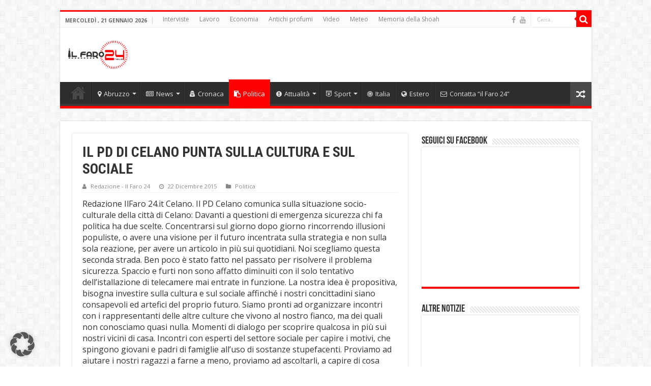

--- FILE ---
content_type: text/html; charset=UTF-8
request_url: https://ilfaro24.it/il-pd-di-celano-punta-sulla-cultura-e-sul-sociale/
body_size: 19311
content:
<!DOCTYPE html>
<html dir="ltr" lang="it-IT" prefix="og: https://ogp.me/ns#" prefix="og: http://ogp.me/ns#">
<head>
<meta charset="UTF-8" />
<link rel="pingback" href="https://ilfaro24.it/xmlrpc.php" />
<title>IL PD DI CELANO PUNTA SULLA CULTURA E SUL SOCIALE | Il Faro 24!</title>

		<!-- All in One SEO 4.7.1.1 - aioseo.com -->
		<meta name="description" content="Redazione IlFaro 24.it Celano. Il PD Celano comunica sulla situazione socio-culturale della città di Celano: Davanti a questioni di emergenza sicurezza chi fa politica ha due scelte. Concentrarsi sul giorno dopo giorno rincorrendo illusioni populiste, o avere una visione per il futuro incentrata sulla strategia e non sulla sola reazione, per avere un articolo in" />
		<meta name="robots" content="max-image-preview:large" />
		<link rel="canonical" href="https://ilfaro24.it/il-pd-di-celano-punta-sulla-cultura-e-sul-sociale/" />
		<meta name="generator" content="All in One SEO (AIOSEO) 4.7.1.1" />
		<meta property="og:locale" content="it_IT" />
		<meta property="og:site_name" content="Il Faro 24!" />
		<meta property="og:type" content="article" />
		<meta property="og:title" content="IL PD DI CELANO PUNTA SULLA CULTURA E SUL SOCIALE | Il Faro 24!" />
		<meta property="og:description" content="Redazione IlFaro 24.it Celano. Il PD Celano comunica sulla situazione socio-culturale della città di Celano: Davanti a questioni di emergenza sicurezza chi fa politica ha due scelte. Concentrarsi sul giorno dopo giorno rincorrendo illusioni populiste, o avere una visione per il futuro incentrata sulla strategia e non sulla sola reazione, per avere un articolo in" />
		<meta property="og:url" content="https://ilfaro24.it/il-pd-di-celano-punta-sulla-cultura-e-sul-sociale/" />
		<meta property="og:image" content="https://ilfaro24.it/wp-content/uploads/2015/11/pd.png" />
		<meta property="og:image:secure_url" content="https://ilfaro24.it/wp-content/uploads/2015/11/pd.png" />
		<meta property="og:image:width" content="225" />
		<meta property="og:image:height" content="225" />
		<meta property="article:tag" content="politica" />
		<meta property="article:tag" content="partito democratico" />
		<meta property="article:tag" content="pd celano" />
		<meta property="article:published_time" content="2015-12-22T15:17:20+00:00" />
		<meta property="article:modified_time" content="2015-12-22T15:17:20+00:00" />
		<meta property="article:publisher" content="https://ilfaro24.it" />
		<meta name="twitter:card" content="summary" />
		<meta name="twitter:title" content="IL PD DI CELANO PUNTA SULLA CULTURA E SUL SOCIALE | Il Faro 24!" />
		<meta name="twitter:description" content="Redazione IlFaro 24.it Celano. Il PD Celano comunica sulla situazione socio-culturale della città di Celano: Davanti a questioni di emergenza sicurezza chi fa politica ha due scelte. Concentrarsi sul giorno dopo giorno rincorrendo illusioni populiste, o avere una visione per il futuro incentrata sulla strategia e non sulla sola reazione, per avere un articolo in" />
		<meta name="twitter:image" content="https://ilfaro24.it/wp-content/uploads/2015/11/pd.png" />
		<meta name="google" content="nositelinkssearchbox" />
		<script type="application/ld+json" class="aioseo-schema">
			{"@context":"https:\/\/schema.org","@graph":[{"@type":"Article","@id":"https:\/\/ilfaro24.it\/il-pd-di-celano-punta-sulla-cultura-e-sul-sociale\/#article","name":"IL PD DI CELANO PUNTA SULLA CULTURA E SUL SOCIALE | Il Faro 24!","headline":"IL PD DI CELANO PUNTA SULLA CULTURA E SUL SOCIALE","author":{"@id":"https:\/\/ilfaro24.it\/author\/redazione\/#author"},"publisher":{"@id":"https:\/\/ilfaro24.it\/#organization"},"image":{"@type":"ImageObject","url":"https:\/\/ilfaro24.it\/wp-content\/uploads\/2015\/11\/pd.png","width":225,"height":225},"datePublished":"2015-12-22T15:17:20+01:00","dateModified":"2015-12-22T15:17:20+01:00","inLanguage":"it-IT","mainEntityOfPage":{"@id":"https:\/\/ilfaro24.it\/il-pd-di-celano-punta-sulla-cultura-e-sul-sociale\/#webpage"},"isPartOf":{"@id":"https:\/\/ilfaro24.it\/il-pd-di-celano-punta-sulla-cultura-e-sul-sociale\/#webpage"},"articleSection":"Politica, partito democratico, pd celano"},{"@type":"BreadcrumbList","@id":"https:\/\/ilfaro24.it\/il-pd-di-celano-punta-sulla-cultura-e-sul-sociale\/#breadcrumblist","itemListElement":[{"@type":"ListItem","@id":"https:\/\/ilfaro24.it\/#listItem","position":1,"name":"Home","item":"https:\/\/ilfaro24.it\/","nextItem":"https:\/\/ilfaro24.it\/il-pd-di-celano-punta-sulla-cultura-e-sul-sociale\/#listItem"},{"@type":"ListItem","@id":"https:\/\/ilfaro24.it\/il-pd-di-celano-punta-sulla-cultura-e-sul-sociale\/#listItem","position":2,"name":"IL PD DI CELANO PUNTA SULLA CULTURA E SUL SOCIALE","previousItem":"https:\/\/ilfaro24.it\/#listItem"}]},{"@type":"Organization","@id":"https:\/\/ilfaro24.it\/#organization","name":"il Faro 24","description":"Le tue notizie. Abruzzo.","url":"https:\/\/ilfaro24.it\/","logo":{"@type":"ImageObject","url":"https:\/\/ilfaro24.it\/wp-content\/uploads\/2015\/08\/ilfarologo1.jpg","@id":"https:\/\/ilfaro24.it\/il-pd-di-celano-punta-sulla-cultura-e-sul-sociale\/#organizationLogo","width":900,"height":675},"image":{"@id":"https:\/\/ilfaro24.it\/il-pd-di-celano-punta-sulla-cultura-e-sul-sociale\/#organizationLogo"}},{"@type":"Person","@id":"https:\/\/ilfaro24.it\/author\/redazione\/#author","url":"https:\/\/ilfaro24.it\/author\/redazione\/","name":"Redazione - Il Faro 24","image":{"@type":"ImageObject","@id":"https:\/\/ilfaro24.it\/il-pd-di-celano-punta-sulla-cultura-e-sul-sociale\/#authorImage","url":"https:\/\/ilfaro24.it\/wp-content\/uploads\/2015\/08\/ilfarologo1-150x150.jpg","width":96,"height":96,"caption":"Redazione - Il Faro 24"}},{"@type":"WebPage","@id":"https:\/\/ilfaro24.it\/il-pd-di-celano-punta-sulla-cultura-e-sul-sociale\/#webpage","url":"https:\/\/ilfaro24.it\/il-pd-di-celano-punta-sulla-cultura-e-sul-sociale\/","name":"IL PD DI CELANO PUNTA SULLA CULTURA E SUL SOCIALE | Il Faro 24!","description":"Redazione IlFaro 24.it Celano. Il PD Celano comunica sulla situazione socio-culturale della citt\u00e0 di Celano: Davanti a questioni di emergenza sicurezza chi fa politica ha due scelte. Concentrarsi sul giorno dopo giorno rincorrendo illusioni populiste, o avere una visione per il futuro incentrata sulla strategia e non sulla sola reazione, per avere un articolo in","inLanguage":"it-IT","isPartOf":{"@id":"https:\/\/ilfaro24.it\/#website"},"breadcrumb":{"@id":"https:\/\/ilfaro24.it\/il-pd-di-celano-punta-sulla-cultura-e-sul-sociale\/#breadcrumblist"},"author":{"@id":"https:\/\/ilfaro24.it\/author\/redazione\/#author"},"creator":{"@id":"https:\/\/ilfaro24.it\/author\/redazione\/#author"},"image":{"@type":"ImageObject","url":"https:\/\/ilfaro24.it\/wp-content\/uploads\/2015\/11\/pd.png","@id":"https:\/\/ilfaro24.it\/il-pd-di-celano-punta-sulla-cultura-e-sul-sociale\/#mainImage","width":225,"height":225},"primaryImageOfPage":{"@id":"https:\/\/ilfaro24.it\/il-pd-di-celano-punta-sulla-cultura-e-sul-sociale\/#mainImage"},"datePublished":"2015-12-22T15:17:20+01:00","dateModified":"2015-12-22T15:17:20+01:00"},{"@type":"WebSite","@id":"https:\/\/ilfaro24.it\/#website","url":"https:\/\/ilfaro24.it\/","name":"Il Faro 24!","description":"Le tue notizie. Abruzzo.","inLanguage":"it-IT","publisher":{"@id":"https:\/\/ilfaro24.it\/#organization"}}]}
		</script>
		<!-- All in One SEO -->

<link rel="amphtml" href="https://ilfaro24.it/il-pd-di-celano-punta-sulla-cultura-e-sul-sociale/amp/" /><meta name="generator" content="AMP for WP 1.0.98"/><link data-borlabs-cookie-style-blocker-id="google-fonts" rel='dns-prefetch' data-borlabs-cookie-style-blocker-href='//fonts.googleapis.com' />
<link rel="alternate" type="application/rss+xml" title="Il Faro 24! &raquo; Feed" href="https://ilfaro24.it/feed/" />
<script type="text/javascript">
/* <![CDATA[ */
window._wpemojiSettings = {"baseUrl":"https:\/\/s.w.org\/images\/core\/emoji\/15.0.3\/72x72\/","ext":".png","svgUrl":"https:\/\/s.w.org\/images\/core\/emoji\/15.0.3\/svg\/","svgExt":".svg","source":{"concatemoji":"https:\/\/ilfaro24.it\/wp-includes\/js\/wp-emoji-release.min.js"}};
/*! This file is auto-generated */
!function(i,n){var o,s,e;function c(e){try{var t={supportTests:e,timestamp:(new Date).valueOf()};sessionStorage.setItem(o,JSON.stringify(t))}catch(e){}}function p(e,t,n){e.clearRect(0,0,e.canvas.width,e.canvas.height),e.fillText(t,0,0);var t=new Uint32Array(e.getImageData(0,0,e.canvas.width,e.canvas.height).data),r=(e.clearRect(0,0,e.canvas.width,e.canvas.height),e.fillText(n,0,0),new Uint32Array(e.getImageData(0,0,e.canvas.width,e.canvas.height).data));return t.every(function(e,t){return e===r[t]})}function u(e,t,n){switch(t){case"flag":return n(e,"\ud83c\udff3\ufe0f\u200d\u26a7\ufe0f","\ud83c\udff3\ufe0f\u200b\u26a7\ufe0f")?!1:!n(e,"\ud83c\uddfa\ud83c\uddf3","\ud83c\uddfa\u200b\ud83c\uddf3")&&!n(e,"\ud83c\udff4\udb40\udc67\udb40\udc62\udb40\udc65\udb40\udc6e\udb40\udc67\udb40\udc7f","\ud83c\udff4\u200b\udb40\udc67\u200b\udb40\udc62\u200b\udb40\udc65\u200b\udb40\udc6e\u200b\udb40\udc67\u200b\udb40\udc7f");case"emoji":return!n(e,"\ud83d\udc26\u200d\u2b1b","\ud83d\udc26\u200b\u2b1b")}return!1}function f(e,t,n){var r="undefined"!=typeof WorkerGlobalScope&&self instanceof WorkerGlobalScope?new OffscreenCanvas(300,150):i.createElement("canvas"),a=r.getContext("2d",{willReadFrequently:!0}),o=(a.textBaseline="top",a.font="600 32px Arial",{});return e.forEach(function(e){o[e]=t(a,e,n)}),o}function t(e){var t=i.createElement("script");t.src=e,t.defer=!0,i.head.appendChild(t)}"undefined"!=typeof Promise&&(o="wpEmojiSettingsSupports",s=["flag","emoji"],n.supports={everything:!0,everythingExceptFlag:!0},e=new Promise(function(e){i.addEventListener("DOMContentLoaded",e,{once:!0})}),new Promise(function(t){var n=function(){try{var e=JSON.parse(sessionStorage.getItem(o));if("object"==typeof e&&"number"==typeof e.timestamp&&(new Date).valueOf()<e.timestamp+604800&&"object"==typeof e.supportTests)return e.supportTests}catch(e){}return null}();if(!n){if("undefined"!=typeof Worker&&"undefined"!=typeof OffscreenCanvas&&"undefined"!=typeof URL&&URL.createObjectURL&&"undefined"!=typeof Blob)try{var e="postMessage("+f.toString()+"("+[JSON.stringify(s),u.toString(),p.toString()].join(",")+"));",r=new Blob([e],{type:"text/javascript"}),a=new Worker(URL.createObjectURL(r),{name:"wpTestEmojiSupports"});return void(a.onmessage=function(e){c(n=e.data),a.terminate(),t(n)})}catch(e){}c(n=f(s,u,p))}t(n)}).then(function(e){for(var t in e)n.supports[t]=e[t],n.supports.everything=n.supports.everything&&n.supports[t],"flag"!==t&&(n.supports.everythingExceptFlag=n.supports.everythingExceptFlag&&n.supports[t]);n.supports.everythingExceptFlag=n.supports.everythingExceptFlag&&!n.supports.flag,n.DOMReady=!1,n.readyCallback=function(){n.DOMReady=!0}}).then(function(){return e}).then(function(){var e;n.supports.everything||(n.readyCallback(),(e=n.source||{}).concatemoji?t(e.concatemoji):e.wpemoji&&e.twemoji&&(t(e.twemoji),t(e.wpemoji)))}))}((window,document),window._wpemojiSettings);
/* ]]> */
</script>
<style id='wp-emoji-styles-inline-css' type='text/css'>

	img.wp-smiley, img.emoji {
		display: inline !important;
		border: none !important;
		box-shadow: none !important;
		height: 1em !important;
		width: 1em !important;
		margin: 0 0.07em !important;
		vertical-align: -0.1em !important;
		background: none !important;
		padding: 0 !important;
	}
</style>
<link rel='stylesheet' id='wp-block-library-css' href='https://ilfaro24.it/wp-includes/css/dist/block-library/style.min.css' type='text/css' media='all' />
<style id='classic-theme-styles-inline-css' type='text/css'>
/*! This file is auto-generated */
.wp-block-button__link{color:#fff;background-color:#32373c;border-radius:9999px;box-shadow:none;text-decoration:none;padding:calc(.667em + 2px) calc(1.333em + 2px);font-size:1.125em}.wp-block-file__button{background:#32373c;color:#fff;text-decoration:none}
</style>
<style id='global-styles-inline-css' type='text/css'>
:root{--wp--preset--aspect-ratio--square: 1;--wp--preset--aspect-ratio--4-3: 4/3;--wp--preset--aspect-ratio--3-4: 3/4;--wp--preset--aspect-ratio--3-2: 3/2;--wp--preset--aspect-ratio--2-3: 2/3;--wp--preset--aspect-ratio--16-9: 16/9;--wp--preset--aspect-ratio--9-16: 9/16;--wp--preset--color--black: #000000;--wp--preset--color--cyan-bluish-gray: #abb8c3;--wp--preset--color--white: #ffffff;--wp--preset--color--pale-pink: #f78da7;--wp--preset--color--vivid-red: #cf2e2e;--wp--preset--color--luminous-vivid-orange: #ff6900;--wp--preset--color--luminous-vivid-amber: #fcb900;--wp--preset--color--light-green-cyan: #7bdcb5;--wp--preset--color--vivid-green-cyan: #00d084;--wp--preset--color--pale-cyan-blue: #8ed1fc;--wp--preset--color--vivid-cyan-blue: #0693e3;--wp--preset--color--vivid-purple: #9b51e0;--wp--preset--gradient--vivid-cyan-blue-to-vivid-purple: linear-gradient(135deg,rgba(6,147,227,1) 0%,rgb(155,81,224) 100%);--wp--preset--gradient--light-green-cyan-to-vivid-green-cyan: linear-gradient(135deg,rgb(122,220,180) 0%,rgb(0,208,130) 100%);--wp--preset--gradient--luminous-vivid-amber-to-luminous-vivid-orange: linear-gradient(135deg,rgba(252,185,0,1) 0%,rgba(255,105,0,1) 100%);--wp--preset--gradient--luminous-vivid-orange-to-vivid-red: linear-gradient(135deg,rgba(255,105,0,1) 0%,rgb(207,46,46) 100%);--wp--preset--gradient--very-light-gray-to-cyan-bluish-gray: linear-gradient(135deg,rgb(238,238,238) 0%,rgb(169,184,195) 100%);--wp--preset--gradient--cool-to-warm-spectrum: linear-gradient(135deg,rgb(74,234,220) 0%,rgb(151,120,209) 20%,rgb(207,42,186) 40%,rgb(238,44,130) 60%,rgb(251,105,98) 80%,rgb(254,248,76) 100%);--wp--preset--gradient--blush-light-purple: linear-gradient(135deg,rgb(255,206,236) 0%,rgb(152,150,240) 100%);--wp--preset--gradient--blush-bordeaux: linear-gradient(135deg,rgb(254,205,165) 0%,rgb(254,45,45) 50%,rgb(107,0,62) 100%);--wp--preset--gradient--luminous-dusk: linear-gradient(135deg,rgb(255,203,112) 0%,rgb(199,81,192) 50%,rgb(65,88,208) 100%);--wp--preset--gradient--pale-ocean: linear-gradient(135deg,rgb(255,245,203) 0%,rgb(182,227,212) 50%,rgb(51,167,181) 100%);--wp--preset--gradient--electric-grass: linear-gradient(135deg,rgb(202,248,128) 0%,rgb(113,206,126) 100%);--wp--preset--gradient--midnight: linear-gradient(135deg,rgb(2,3,129) 0%,rgb(40,116,252) 100%);--wp--preset--font-size--small: 13px;--wp--preset--font-size--medium: 20px;--wp--preset--font-size--large: 36px;--wp--preset--font-size--x-large: 42px;--wp--preset--spacing--20: 0.44rem;--wp--preset--spacing--30: 0.67rem;--wp--preset--spacing--40: 1rem;--wp--preset--spacing--50: 1.5rem;--wp--preset--spacing--60: 2.25rem;--wp--preset--spacing--70: 3.38rem;--wp--preset--spacing--80: 5.06rem;--wp--preset--shadow--natural: 6px 6px 9px rgba(0, 0, 0, 0.2);--wp--preset--shadow--deep: 12px 12px 50px rgba(0, 0, 0, 0.4);--wp--preset--shadow--sharp: 6px 6px 0px rgba(0, 0, 0, 0.2);--wp--preset--shadow--outlined: 6px 6px 0px -3px rgba(255, 255, 255, 1), 6px 6px rgba(0, 0, 0, 1);--wp--preset--shadow--crisp: 6px 6px 0px rgba(0, 0, 0, 1);}:where(.is-layout-flex){gap: 0.5em;}:where(.is-layout-grid){gap: 0.5em;}body .is-layout-flex{display: flex;}.is-layout-flex{flex-wrap: wrap;align-items: center;}.is-layout-flex > :is(*, div){margin: 0;}body .is-layout-grid{display: grid;}.is-layout-grid > :is(*, div){margin: 0;}:where(.wp-block-columns.is-layout-flex){gap: 2em;}:where(.wp-block-columns.is-layout-grid){gap: 2em;}:where(.wp-block-post-template.is-layout-flex){gap: 1.25em;}:where(.wp-block-post-template.is-layout-grid){gap: 1.25em;}.has-black-color{color: var(--wp--preset--color--black) !important;}.has-cyan-bluish-gray-color{color: var(--wp--preset--color--cyan-bluish-gray) !important;}.has-white-color{color: var(--wp--preset--color--white) !important;}.has-pale-pink-color{color: var(--wp--preset--color--pale-pink) !important;}.has-vivid-red-color{color: var(--wp--preset--color--vivid-red) !important;}.has-luminous-vivid-orange-color{color: var(--wp--preset--color--luminous-vivid-orange) !important;}.has-luminous-vivid-amber-color{color: var(--wp--preset--color--luminous-vivid-amber) !important;}.has-light-green-cyan-color{color: var(--wp--preset--color--light-green-cyan) !important;}.has-vivid-green-cyan-color{color: var(--wp--preset--color--vivid-green-cyan) !important;}.has-pale-cyan-blue-color{color: var(--wp--preset--color--pale-cyan-blue) !important;}.has-vivid-cyan-blue-color{color: var(--wp--preset--color--vivid-cyan-blue) !important;}.has-vivid-purple-color{color: var(--wp--preset--color--vivid-purple) !important;}.has-black-background-color{background-color: var(--wp--preset--color--black) !important;}.has-cyan-bluish-gray-background-color{background-color: var(--wp--preset--color--cyan-bluish-gray) !important;}.has-white-background-color{background-color: var(--wp--preset--color--white) !important;}.has-pale-pink-background-color{background-color: var(--wp--preset--color--pale-pink) !important;}.has-vivid-red-background-color{background-color: var(--wp--preset--color--vivid-red) !important;}.has-luminous-vivid-orange-background-color{background-color: var(--wp--preset--color--luminous-vivid-orange) !important;}.has-luminous-vivid-amber-background-color{background-color: var(--wp--preset--color--luminous-vivid-amber) !important;}.has-light-green-cyan-background-color{background-color: var(--wp--preset--color--light-green-cyan) !important;}.has-vivid-green-cyan-background-color{background-color: var(--wp--preset--color--vivid-green-cyan) !important;}.has-pale-cyan-blue-background-color{background-color: var(--wp--preset--color--pale-cyan-blue) !important;}.has-vivid-cyan-blue-background-color{background-color: var(--wp--preset--color--vivid-cyan-blue) !important;}.has-vivid-purple-background-color{background-color: var(--wp--preset--color--vivid-purple) !important;}.has-black-border-color{border-color: var(--wp--preset--color--black) !important;}.has-cyan-bluish-gray-border-color{border-color: var(--wp--preset--color--cyan-bluish-gray) !important;}.has-white-border-color{border-color: var(--wp--preset--color--white) !important;}.has-pale-pink-border-color{border-color: var(--wp--preset--color--pale-pink) !important;}.has-vivid-red-border-color{border-color: var(--wp--preset--color--vivid-red) !important;}.has-luminous-vivid-orange-border-color{border-color: var(--wp--preset--color--luminous-vivid-orange) !important;}.has-luminous-vivid-amber-border-color{border-color: var(--wp--preset--color--luminous-vivid-amber) !important;}.has-light-green-cyan-border-color{border-color: var(--wp--preset--color--light-green-cyan) !important;}.has-vivid-green-cyan-border-color{border-color: var(--wp--preset--color--vivid-green-cyan) !important;}.has-pale-cyan-blue-border-color{border-color: var(--wp--preset--color--pale-cyan-blue) !important;}.has-vivid-cyan-blue-border-color{border-color: var(--wp--preset--color--vivid-cyan-blue) !important;}.has-vivid-purple-border-color{border-color: var(--wp--preset--color--vivid-purple) !important;}.has-vivid-cyan-blue-to-vivid-purple-gradient-background{background: var(--wp--preset--gradient--vivid-cyan-blue-to-vivid-purple) !important;}.has-light-green-cyan-to-vivid-green-cyan-gradient-background{background: var(--wp--preset--gradient--light-green-cyan-to-vivid-green-cyan) !important;}.has-luminous-vivid-amber-to-luminous-vivid-orange-gradient-background{background: var(--wp--preset--gradient--luminous-vivid-amber-to-luminous-vivid-orange) !important;}.has-luminous-vivid-orange-to-vivid-red-gradient-background{background: var(--wp--preset--gradient--luminous-vivid-orange-to-vivid-red) !important;}.has-very-light-gray-to-cyan-bluish-gray-gradient-background{background: var(--wp--preset--gradient--very-light-gray-to-cyan-bluish-gray) !important;}.has-cool-to-warm-spectrum-gradient-background{background: var(--wp--preset--gradient--cool-to-warm-spectrum) !important;}.has-blush-light-purple-gradient-background{background: var(--wp--preset--gradient--blush-light-purple) !important;}.has-blush-bordeaux-gradient-background{background: var(--wp--preset--gradient--blush-bordeaux) !important;}.has-luminous-dusk-gradient-background{background: var(--wp--preset--gradient--luminous-dusk) !important;}.has-pale-ocean-gradient-background{background: var(--wp--preset--gradient--pale-ocean) !important;}.has-electric-grass-gradient-background{background: var(--wp--preset--gradient--electric-grass) !important;}.has-midnight-gradient-background{background: var(--wp--preset--gradient--midnight) !important;}.has-small-font-size{font-size: var(--wp--preset--font-size--small) !important;}.has-medium-font-size{font-size: var(--wp--preset--font-size--medium) !important;}.has-large-font-size{font-size: var(--wp--preset--font-size--large) !important;}.has-x-large-font-size{font-size: var(--wp--preset--font-size--x-large) !important;}
:where(.wp-block-post-template.is-layout-flex){gap: 1.25em;}:where(.wp-block-post-template.is-layout-grid){gap: 1.25em;}
:where(.wp-block-columns.is-layout-flex){gap: 2em;}:where(.wp-block-columns.is-layout-grid){gap: 2em;}
:root :where(.wp-block-pullquote){font-size: 1.5em;line-height: 1.6;}
</style>
<link rel='stylesheet' id='contact-form-7-css' href='https://ilfaro24.it/wp-content/plugins/contact-form-7/includes/css/styles.css' type='text/css' media='all' />
<link rel='stylesheet' id='ppress-frontend-css' href='https://ilfaro24.it/wp-content/plugins/wp-user-avatar/assets/css/frontend.min.css' type='text/css' media='all' />
<link rel='stylesheet' id='ppress-flatpickr-css' href='https://ilfaro24.it/wp-content/plugins/wp-user-avatar/assets/flatpickr/flatpickr.min.css' type='text/css' media='all' />
<link rel='stylesheet' id='ppress-select2-css' href='https://ilfaro24.it/wp-content/plugins/wp-user-avatar/assets/select2/select2.min.css' type='text/css' media='all' />
<link rel='stylesheet' id='tie-style-css' href='https://ilfaro24.it/wp-content/themes/sahifa/style.css' type='text/css' media='all' />
<link rel='stylesheet' id='tie-ilightbox-skin-css' href='https://ilfaro24.it/wp-content/themes/sahifa/css/ilightbox/dark-skin/skin.css' type='text/css' media='all' />
<link data-borlabs-cookie-style-blocker-id="google-fonts" rel='stylesheet' id='Open+Sans-css' data-borlabs-cookie-style-blocker-href='https://fonts.googleapis.com/css?family=Open+Sans%3A300%2C300italic%2Cregular%2Citalic%2C600%2C600italic%2C700%2C700italic%2C800%2C800italic' type='text/css' media='all' />
<link data-borlabs-cookie-style-blocker-id="google-fonts" rel='stylesheet' id='Roboto+Condensed-css' data-borlabs-cookie-style-blocker-href='https://fonts.googleapis.com/css?family=Roboto+Condensed%3A300%2C300italic%2Cregular%2Citalic%2C700%2C700italic' type='text/css' media='all' />
<link data-borlabs-cookie-style-blocker-id="google-fonts" rel='stylesheet' id='Roboto-css' data-borlabs-cookie-style-blocker-href='https://fonts.googleapis.com/css?family=Roboto%3A100%2C100italic%2C300%2C300italic%2Cregular%2Citalic%2C500%2C500italic%2C700%2C700italic%2C900%2C900italic' type='text/css' media='all' />
<link rel='stylesheet' id='borlabs-cookie-custom-css' href='https://ilfaro24.it/wp-content/cache/borlabs-cookie/1/borlabs-cookie-1-it.css' type='text/css' media='all' />
<script type="text/javascript" src="https://ilfaro24.it/wp-includes/js/jquery/jquery.min.js" id="jquery-core-js"></script>
<script type="text/javascript" src="https://ilfaro24.it/wp-includes/js/jquery/jquery-migrate.min.js" id="jquery-migrate-js"></script>
<script type="text/javascript" src="https://ilfaro24.it/wp-content/plugins/wp-user-avatar/assets/flatpickr/flatpickr.min.js" id="ppress-flatpickr-js"></script>
<script type="text/javascript" src="https://ilfaro24.it/wp-content/plugins/wp-user-avatar/assets/select2/select2.min.js" id="ppress-select2-js"></script>
<script data-no-optimize="1" data-no-minify="1" data-cfasync="false" type="text/javascript" src="https://ilfaro24.it/wp-content/cache/borlabs-cookie/1/borlabs-cookie-config-it.json.js" id="borlabs-cookie-config-js"></script>
<script data-no-optimize="1" data-no-minify="1" data-cfasync="false" type="text/javascript" src="https://ilfaro24.it/wp-content/plugins/borlabs-cookie/assets/javascript/borlabs-cookie-prioritize.min.js" id="borlabs-cookie-prioritize-js"></script>
<link rel="https://api.w.org/" href="https://ilfaro24.it/wp-json/" /><link rel="alternate" title="JSON" type="application/json" href="https://ilfaro24.it/wp-json/wp/v2/posts/3829" /><link rel="EditURI" type="application/rsd+xml" title="RSD" href="https://ilfaro24.it/xmlrpc.php?rsd" />
<meta name="generator" content="WordPress 6.6.4" />
<link rel='shortlink' href='https://ilfaro24.it/?p=3829' />
<link rel="alternate" title="oEmbed (JSON)" type="application/json+oembed" href="https://ilfaro24.it/wp-json/oembed/1.0/embed?url=https%3A%2F%2Filfaro24.it%2Fil-pd-di-celano-punta-sulla-cultura-e-sul-sociale%2F" />
<link rel="alternate" title="oEmbed (XML)" type="text/xml+oembed" href="https://ilfaro24.it/wp-json/oembed/1.0/embed?url=https%3A%2F%2Filfaro24.it%2Fil-pd-di-celano-punta-sulla-cultura-e-sul-sociale%2F&#038;format=xml" />
<link rel="shortcut icon" href="https://ilfaro24.it/wp-content/uploads/2017/12/0BE44C1D-09DE-45D6-A1E6-E0FC803065B9.jpeg" title="Favicon" />
<!--[if IE]>
<script type="text/javascript">jQuery(document).ready(function (){ jQuery(".menu-item").has("ul").children("a").attr("aria-haspopup", "true");});</script>
<![endif]-->
<!--[if lt IE 9]>
<script src="https://ilfaro24.it/wp-content/themes/sahifa/js/html5.js"></script>
<script src="https://ilfaro24.it/wp-content/themes/sahifa/js/selectivizr-min.js"></script>
<![endif]-->
<!--[if IE 9]>
<link rel="stylesheet" type="text/css" media="all" href="https://ilfaro24.it/wp-content/themes/sahifa/css/ie9.css" />
<![endif]-->
<!--[if IE 8]>
<link rel="stylesheet" type="text/css" media="all" href="https://ilfaro24.it/wp-content/themes/sahifa/css/ie8.css" />
<![endif]-->
<!--[if IE 7]>
<link rel="stylesheet" type="text/css" media="all" href="https://ilfaro24.it/wp-content/themes/sahifa/css/ie7.css" />
<![endif]-->


<meta name="viewport" content="width=device-width, initial-scale=1.0" />

<meta name="verify-admitad" content="f007555b67" />
<meta name="verification" content="320ee0ca2c4eb9f349e0edb839f65a3f" />
<meta name="robots" content="max-snippet:50, max-image-preview:large">
<meta property="fb:pages" content="956084607758274" />
<meta name="tradetracker-site-verification" content="23fde0ee50e4fe16d781cb3c49409dfa3e619e85" />




<style type="text/css" media="screen">

body{
	font-family: 'Open Sans';
}

.logo span{
	font-family: 'Roboto Condensed';
	font-weight: lighter;
}

.post-title{
	font-family: 'Roboto Condensed';
	font-weight: bold;
}

h2.post-box-title, h2.post-box-title a{
	font-family: 'Roboto Condensed';
	font-weight: bold;
}

h3.post-box-title, h3.post-box-title a{
	font-family: 'Roboto';
	font-weight: bold;
}

body.single .entry, body.page .entry{
	font-family: 'Open Sans';
	font-size : 16px;
}

.footer-widget-top h4, .footer-widget-top h4 a{
	font-family: 'Roboto Condensed';
	font-weight: bold;
}

#featured-posts .featured-title h2 a{
	font-family: 'Roboto Condensed';
	font-weight: normal;
}

#main-nav,
.cat-box-content,
#sidebar .widget-container,
.post-listing,
#commentform {
	border-bottom-color: #ff0000;
}

.search-block .search-button,
#topcontrol,
#main-nav ul li.current-menu-item a,
#main-nav ul li.current-menu-item a:hover,
#main-nav ul li.current_page_parent a,
#main-nav ul li.current_page_parent a:hover,
#main-nav ul li.current-menu-parent a,
#main-nav ul li.current-menu-parent a:hover,
#main-nav ul li.current-page-ancestor a,
#main-nav ul li.current-page-ancestor a:hover,
.pagination span.current,
.share-post span.share-text,
.flex-control-paging li a.flex-active,
.ei-slider-thumbs li.ei-slider-element,
.review-percentage .review-item span span,
.review-final-score,
.button,
a.button,
a.more-link,
#main-content input[type="submit"],
.form-submit #submit,
#login-form .login-button,
.widget-feedburner .feedburner-subscribe,
input[type="submit"],
#buddypress button,
#buddypress a.button,
#buddypress input[type=submit],
#buddypress input[type=reset],
#buddypress ul.button-nav li a,
#buddypress div.generic-button a,
#buddypress .comment-reply-link,
#buddypress div.item-list-tabs ul li a span,
#buddypress div.item-list-tabs ul li.selected a,
#buddypress div.item-list-tabs ul li.current a,
#buddypress #members-directory-form div.item-list-tabs ul li.selected span,
#members-list-options a.selected,
#groups-list-options a.selected,
body.dark-skin #buddypress div.item-list-tabs ul li a span,
body.dark-skin #buddypress div.item-list-tabs ul li.selected a,
body.dark-skin #buddypress div.item-list-tabs ul li.current a,
body.dark-skin #members-list-options a.selected,
body.dark-skin #groups-list-options a.selected,
.search-block-large .search-button,
#featured-posts .flex-next:hover,
#featured-posts .flex-prev:hover,
a.tie-cart span.shooping-count,
.woocommerce span.onsale,
.woocommerce-page span.onsale ,
.woocommerce .widget_price_filter .ui-slider .ui-slider-handle,
.woocommerce-page .widget_price_filter .ui-slider .ui-slider-handle,
#check-also-close,
a.post-slideshow-next,
a.post-slideshow-prev,
.widget_price_filter .ui-slider .ui-slider-handle,
.quantity .minus:hover,
.quantity .plus:hover,
.mejs-container .mejs-controls .mejs-time-rail .mejs-time-current,
#reading-position-indicator  {
	background-color:#ff0000;
}

::-webkit-scrollbar-thumb{
	background-color:#ff0000 !important;
}

#theme-footer,
#theme-header,
.top-nav ul li.current-menu-item:before,
#main-nav .menu-sub-content ,
#main-nav ul ul,
#check-also-box {
	border-top-color: #ff0000;
}

.search-block:after {
	border-right-color:#ff0000;
}

body.rtl .search-block:after {
	border-left-color:#ff0000;
}

#main-nav ul > li.menu-item-has-children:hover > a:after,
#main-nav ul > li.mega-menu:hover > a:after {
	border-color:transparent transparent #ff0000;
}

.widget.timeline-posts li a:hover,
.widget.timeline-posts li a:hover span.tie-date {
	color: #ff0000;
}

.widget.timeline-posts li a:hover span.tie-date:before {
	background: #ff0000;
	border-color: #ff0000;
}

#order_review,
#order_review_heading {
	border-color: #ff0000;
}


body.single .post .entry a, body.page .post .entry a {
	color: #ff0000;
}
		
body.single .post .entry a:hover, body.page .post .entry a:hover {
	color: #118911;
}
		
.breaking-news span.breaking-news-title {background: #118911;}

.tie-cat-10 a.more-link {background-color:#118911;}
.tie-cat-10 .cat-box-content {border-bottom-color:#118911; }
			
.tie-cat-13276 a.more-link {background-color:#118911;}
.tie-cat-13276 .cat-box-content {border-bottom-color:#118911; }
			
.tie-cat-13277 a.more-link {background-color:#118911;}
.tie-cat-13277 .cat-box-content {border-bottom-color:#118911; }
			
.tie-cat-13278 a.more-link {background-color:#118911;}
.tie-cat-13278 .cat-box-content {border-bottom-color:#118911; }
			
.tie-cat-13279 a.more-link {background-color:#118911;}
.tie-cat-13279 .cat-box-content {border-bottom-color:#118911; }
			
.tie-cat-13275 a.more-link {background-color:#118911;}
.tie-cat-13275 .cat-box-content {border-bottom-color:#118911; }
			
.tie-cat-13378 a.more-link {background-color:#118911;}
.tie-cat-13378 .cat-box-content {border-bottom-color:#118911; }
			
.tie-cat-13371 a.more-link {background-color:#f5ebf5;}
.tie-cat-13371 .cat-box-content {border-bottom-color:#f5ebf5; }
			
.tie-cat-20104 a.more-link {background-color:#118911;}
.tie-cat-20104 .cat-box-content {border-bottom-color:#118911; }
			
.post-navigation {clear: both;margin: 15px 0 20px; overflow: hidden;}
.breaking-news ul a {
font-family: 'Roboto Condensed';
font-weight: normal;
}
span.wpcf7-list-item {
    display: block;
    margin: 0 0 0 1em;
}
body.public.app.app-embed {
    background-color: #e2f2cb;
}</style>

		<style type="text/css" id="wp-custom-css">
			/*
Puoi aggiungere qui il tuo codice CSS.

Per maggiori informazioni consulta la documentazione (fai clic sull'icona con il punto interrogativo qui sopra).
*/
@media only screen and (max-width: 990px){
	.e3lan-top {
        margin-top: 20px;
        float: left !important;
        text-align: center;
    }
}		</style>
		</head>
<body id="top" class="post-template-default single single-post postid-3829 single-format-standard lazy-enabled">

<div class="wrapper-outer">

	<div class="background-cover"></div>

	<aside id="slide-out">

			<div class="search-mobile">
			<form method="get" id="searchform-mobile" action="https://ilfaro24.it/">
				<button class="search-button" type="submit" value="Cerca.."><i class="fa fa-search"></i></button>
				<input type="text" id="s-mobile" name="s" title="Cerca.." value="Cerca.." onfocus="if (this.value == 'Cerca..') {this.value = '';}" onblur="if (this.value == '') {this.value = 'Cerca..';}"  />
			</form>
		</div><!-- .search-mobile /-->
	
			<div class="social-icons">
		<a class="ttip-none" title="Facebook" href="https://www.facebook.com/ilfaro24.it/" target="_blank"><i class="fa fa-facebook"></i></a><a class="ttip-none" title="Youtube" href="https://www.youtube.com/channel/UCTRufsz_s89S2mjSZLemkRQ" target="_blank"><i class="fa fa-youtube"></i></a>
			</div>

	
		<div id="mobile-menu" ></div>
	</aside><!-- #slide-out /-->

		<div id="wrapper" class="boxed">
		<div class="inner-wrapper">

		<header id="theme-header" class="theme-header">
						<div id="top-nav" class="top-nav">
				<div class="container">

							<span class="today-date">mercoledì , 21 Gennaio 2026</span>
				<div class="top-menu"><ul id="menu-top" class="menu"><li id="menu-item-57792" class="menu-item menu-item-type-taxonomy menu-item-object-category menu-item-57792"><a href="https://ilfaro24.it/category/interviste/">Interviste</a></li>
<li id="menu-item-71947" class="menu-item menu-item-type-taxonomy menu-item-object-category menu-item-71947"><a href="https://ilfaro24.it/category/lavoro/">Lavoro</a></li>
<li id="menu-item-71951" class="menu-item menu-item-type-taxonomy menu-item-object-category menu-item-71951"><a href="https://ilfaro24.it/category/news/economia/">Economia</a></li>
<li id="menu-item-73163" class="menu-item menu-item-type-taxonomy menu-item-object-category menu-item-73163"><a href="https://ilfaro24.it/category/antichi-profumi/">Antichi profumi</a></li>
<li id="menu-item-57793" class="menu-item menu-item-type-taxonomy menu-item-object-category menu-item-57793"><a href="https://ilfaro24.it/category/video/">Video</a></li>
<li id="menu-item-57796" class="menu-item menu-item-type-taxonomy menu-item-object-category menu-item-57796"><a href="https://ilfaro24.it/category/news/meteo/">Meteo</a></li>
<li id="menu-item-96673" class="menu-item menu-item-type-taxonomy menu-item-object-category menu-item-96673"><a href="https://ilfaro24.it/category/memoria-della-shoah/">Memoria della Shoah</a></li>
</ul></div>
						<div class="search-block">
						<form method="get" id="searchform-header" action="https://ilfaro24.it/">
							<button class="search-button" type="submit" value="Cerca.."><i class="fa fa-search"></i></button>
							<input class="search-live" type="text" id="s-header" name="s" title="Cerca.." value="Cerca.." onfocus="if (this.value == 'Cerca..') {this.value = '';}" onblur="if (this.value == '') {this.value = 'Cerca..';}"  />
						</form>
					</div><!-- .search-block /-->
			<div class="social-icons">
		<a class="ttip-none" title="Facebook" href="https://www.facebook.com/ilfaro24.it/" target="_blank"><i class="fa fa-facebook"></i></a><a class="ttip-none" title="Youtube" href="https://www.youtube.com/channel/UCTRufsz_s89S2mjSZLemkRQ" target="_blank"><i class="fa fa-youtube"></i></a>
			</div>

	
	
				</div><!-- .container /-->
			</div><!-- .top-menu /-->
			
		<div class="header-content">

					<a id="slide-out-open" class="slide-out-open" href="#"><span></span></a>
		
			<div class="logo" style=" margin-top:5px; margin-bottom:5px;">
			<h2>								<a title="Il Faro 24!" href="https://ilfaro24.it/">
					<img src="https://ilfaro24.it/wp-content/uploads/2017/09/faro_190_60.png" alt="Il Faro 24!" width="120" height="57" /><strong>Il Faro 24! Le tue notizie. Abruzzo.</strong>
				</a>
			</h2>			</div><!-- .logo /-->
<script type="text/javascript">
jQuery(document).ready(function($) {
	var retina = window.devicePixelRatio > 1 ? true : false;
	if(retina) {
       	jQuery('#theme-header .logo img').attr('src',		'https://ilfaro24.it/wp-content/uploads/2017/09/faro_380.png');
       	jQuery('#theme-header .logo img').attr('width',		'120');
       	jQuery('#theme-header .logo img').attr('height',	'57');
	}
});
</script>
						<div class="clear"></div>

		</div>
													<nav id="main-nav" class="fixed-enabled">
				<div class="container">

				
					<div class="main-menu"><ul id="menu-main-menu" class="menu"><li id="menu-item-57782" class="menu-item menu-item-type-custom menu-item-object-custom menu-item-home menu-item-57782"><a href="https://ilfaro24.it">il Faro 24</a></li>
<li id="menu-item-57784" class="menu-item menu-item-type-taxonomy menu-item-object-category menu-item-has-children menu-item-57784 mega-menu mega-links mega-links-4col "><a href="https://ilfaro24.it/category/abruzzo/"><i class="fa fa-map-marker"></i>Abruzzo</a>
<div class="mega-menu-block menu-sub-content">

<ul class="sub-menu-columns">
	<li id="menu-item-57783" class="menu-item menu-item-type-taxonomy menu-item-object-category menu-item-57783 mega-link-column "><a class="mega-links-head"  href="https://ilfaro24.it/category/abruzzo/laquila/"><i class="fa fa-bullhorn"></i>L&#8217;Aquila</a></li>
	<li id="menu-item-57785" class="menu-item menu-item-type-taxonomy menu-item-object-category menu-item-57785 mega-link-column "><a class="mega-links-head"  href="https://ilfaro24.it/category/abruzzo/pescara/"><i class="fa fa-bullhorn"></i>Pescara</a></li>
	<li id="menu-item-57786" class="menu-item menu-item-type-taxonomy menu-item-object-category menu-item-57786 mega-link-column "><a class="mega-links-head"  href="https://ilfaro24.it/category/abruzzo/chieti/"><i class="fa fa-bullhorn"></i>Chieti</a></li>
	<li id="menu-item-57787" class="menu-item menu-item-type-taxonomy menu-item-object-category menu-item-57787 mega-link-column "><a class="mega-links-head"  href="https://ilfaro24.it/category/abruzzo/teramo/"><i class="fa fa-bullhorn"></i>Teramo</a></li>
</ul>

<div class="mega-menu-content">

</div><!-- .mega-menu-content --> 
</div><!-- .mega-menu-block --> 
</li>
<li id="menu-item-71938" class="menu-item menu-item-type-taxonomy menu-item-object-category current-post-ancestor menu-item-has-children menu-item-71938 mega-menu mega-recent-featured "><a href="https://ilfaro24.it/category/news/"><i class="fa fa-newspaper-o"></i>News</a>
<div class="mega-menu-block menu-sub-content">

<ul class="mega-recent-featured-list sub-list">
	<li id="menu-item-71940" class="menu-item menu-item-type-taxonomy menu-item-object-category menu-item-71940"><a href="https://ilfaro24.it/category/news/cronaca/"><i class="fa fa-user-secret"></i>Cronaca</a></li>
	<li id="menu-item-57789" class="menu-item menu-item-type-taxonomy menu-item-object-category current-post-ancestor current-menu-parent current-post-parent menu-item-57789"><a href="https://ilfaro24.it/category/news/politica/"><i class="fa fa-clipboard"></i>Politica</a></li>
	<li id="menu-item-57790" class="menu-item menu-item-type-taxonomy menu-item-object-category menu-item-57790"><a href="https://ilfaro24.it/category/news/attualita/"><i class="fa fa-exclamation-circle"></i>Attualità</a></li>
	<li id="menu-item-71943" class="menu-item menu-item-type-taxonomy menu-item-object-category menu-item-71943"><a href="https://ilfaro24.it/category/news/cultura/"><i class="fa fa-pied-piper"></i>Cultura e spettacolo</a></li>
	<li id="menu-item-71942" class="menu-item menu-item-type-taxonomy menu-item-object-category menu-item-71942"><a href="https://ilfaro24.it/category/news/meteo/"><i class="fa fa-sun-o"></i>Meteo</a></li>
	<li id="menu-item-71952" class="menu-item menu-item-type-taxonomy menu-item-object-category menu-item-71952"><a href="https://ilfaro24.it/category/estero/"><i class="fa fa-globe"></i>Estero</a></li>
</ul>

<div class="mega-menu-content">
<div class="mega-recent-post"><div class="post-thumbnail"><a class="mega-menu-link" href="https://ilfaro24.it/magia-e-talento-allauditorium-fermi-trionfa-il-magnifico-italian-trio/" title="Magia e talento all’Auditorium Fermi: trionfa il Magnifico Italian Trio"><img src="https://ilfaro24.it/wp-content/uploads/2025/12/magnificotrio-10-660x330.jpg" width="660" height="330" alt="Magia e talento all’Auditorium Fermi: trionfa il Magnifico Italian Trio" /><span class="fa overlay-icon"></span></a></div><h3 class="post-box-title"><a class="mega-menu-link" href="https://ilfaro24.it/magia-e-talento-allauditorium-fermi-trionfa-il-magnifico-italian-trio/" title="Magia e talento all’Auditorium Fermi: trionfa il Magnifico Italian Trio">Magia e talento all’Auditorium Fermi: trionfa il Magnifico Italian Trio</a></h3>
						<span class="tie-date"><i class="fa fa-clock-o"></i>6 Dicembre 2025</span>
						</div> <!-- mega-recent-post --><div class="mega-check-also"><ul><li><div class="post-thumbnail"><a class="mega-menu-link" href="https://ilfaro24.it/meteo-il-primo-freddo-invernale-verra-coadiuvato-dai-primi-impulsi-freddi-ecco-quali-primi-perturbazioni-novembrine/" title="Meteo. Il primo freddo invernale verrà coadiuvato dagli impulsi freddi. Quali perturbazioni novembrine"><img src="https://ilfaro24.it/wp-content/uploads/2025/11/neve-iitalia-lapresse-110x75.jpg" width="110" height="75" alt="Meteo. Il primo freddo invernale verrà coadiuvato dagli impulsi freddi. Quali perturbazioni novembrine" /><span class="fa overlay-icon"></span></a></div><h3 class="post-box-title"><a class="mega-menu-link" href="https://ilfaro24.it/meteo-il-primo-freddo-invernale-verra-coadiuvato-dai-primi-impulsi-freddi-ecco-quali-primi-perturbazioni-novembrine/" title="Meteo. Il primo freddo invernale verrà coadiuvato dagli impulsi freddi. Quali perturbazioni novembrine">Meteo. Il primo freddo invernale verrà coadiuvato dagli impulsi freddi. Quali perturbazioni novembrine</a></h3><span class="tie-date"><i class="fa fa-clock-o"></i>19 Novembre 2025</span></li><li><div class="post-thumbnail"><a class="mega-menu-link" href="https://ilfaro24.it/meteo-lautunno-si-inoltra-con-la-sua-prima-fase-piovosa-il-tempo-nei-prossimi-giorni/" title="Meteo. L&#8217;Autunno si inoltra con la sua prima fase piovosa. Il tempo nei prossimi giorni"><img src="https://ilfaro24.it/wp-content/uploads/2025/11/autunno-pioggia-pixabay-2-110x75.jpg" width="110" height="75" alt="Meteo. L&#8217;Autunno si inoltra con la sua prima fase piovosa. Il tempo nei prossimi giorni" /><span class="fa overlay-icon"></span></a></div><h3 class="post-box-title"><a class="mega-menu-link" href="https://ilfaro24.it/meteo-lautunno-si-inoltra-con-la-sua-prima-fase-piovosa-il-tempo-nei-prossimi-giorni/" title="Meteo. L&#8217;Autunno si inoltra con la sua prima fase piovosa. Il tempo nei prossimi giorni">Meteo. L&#8217;Autunno si inoltra con la sua prima fase piovosa. Il tempo nei prossimi giorni</a></h3><span class="tie-date"><i class="fa fa-clock-o"></i>6 Novembre 2025</span></li><li><div class="post-thumbnail"><a class="mega-menu-link" href="https://ilfaro24.it/ecosostenibilita-come-ridurre-il-proprio-impatto-ambientale-nella-vita-di-tutti-i-giorni/" title="Ecosostenibilità: come ridurre il proprio impatto ambientale nella vita di tutti i giorni"><img src="https://ilfaro24.it/wp-content/uploads/2025/10/Ecosostenibilita-come-ridurre-il-proprio-impatto-ambientale-nella-vita-di-tutti-i-giorni-1-110x75.jpg" width="110" height="75" alt="Ecosostenibilità: come ridurre il proprio impatto ambientale nella vita di tutti i giorni" /><span class="fa overlay-icon"></span></a></div><h3 class="post-box-title"><a class="mega-menu-link" href="https://ilfaro24.it/ecosostenibilita-come-ridurre-il-proprio-impatto-ambientale-nella-vita-di-tutti-i-giorni/" title="Ecosostenibilità: come ridurre il proprio impatto ambientale nella vita di tutti i giorni">Ecosostenibilità: come ridurre il proprio impatto ambientale nella vita di tutti i giorni</a></h3><span class="tie-date"><i class="fa fa-clock-o"></i>14 Ottobre 2025</span></li></ul></div> <!-- mega-check-also -->
</div><!-- .mega-menu-content --> 
</div><!-- .mega-menu-block --> 
</li>
<li id="menu-item-57788" class="menu-item menu-item-type-taxonomy menu-item-object-category menu-item-57788"><a href="https://ilfaro24.it/category/news/cronaca/"><i class="fa fa-user-secret"></i>Cronaca</a></li>
<li id="menu-item-71946" class="menu-item menu-item-type-taxonomy menu-item-object-category current-post-ancestor current-menu-parent current-post-parent menu-item-71946"><a href="https://ilfaro24.it/category/news/politica/"><i class="fa fa-clipboard"></i>Politica</a></li>
<li id="menu-item-71950" class="menu-item menu-item-type-taxonomy menu-item-object-category menu-item-has-children menu-item-71950"><a href="https://ilfaro24.it/category/news/attualita/"><i class="fa fa-exclamation-circle"></i>Attualità</a>
<ul class="sub-menu menu-sub-content">
	<li id="menu-item-102021" class="menu-item menu-item-type-taxonomy menu-item-object-category menu-item-102021"><a href="https://ilfaro24.it/category/edicola-commerciante/"><i class="fa fa-leanpub"></i>L’edicola del commerciante</a></li>
</ul>
</li>
<li id="menu-item-71939" class="menu-item menu-item-type-taxonomy menu-item-object-category menu-item-71939 mega-menu mega-recent-featured "><a href="https://ilfaro24.it/category/sport/"><i class="fa fa-shirtsinbulk"></i>Sport</a>
<div class="mega-menu-block menu-sub-content">

<div class="mega-menu-content">
<div class="mega-recent-post"><div class="post-thumbnail"><a class="mega-menu-link" href="https://ilfaro24.it/hmd-italia-dalla-marsica-un-campione-del-mondo-ed-un-campione-europeo/" title="HMD ITALIA. DALLA MARSICA UN CAMPIONE DEL MONDO ED UN CAMPIONE EUROPEO"><img src="https://ilfaro24.it/wp-content/uploads/2025/06/376b121f-b298-4aa5-a9fd-2b2414a51875-660x330.jpeg" width="660" height="330" alt="HMD ITALIA. DALLA MARSICA UN CAMPIONE DEL MONDO ED UN CAMPIONE EUROPEO" /><span class="fa overlay-icon"></span></a></div><h3 class="post-box-title"><a class="mega-menu-link" href="https://ilfaro24.it/hmd-italia-dalla-marsica-un-campione-del-mondo-ed-un-campione-europeo/" title="HMD ITALIA. DALLA MARSICA UN CAMPIONE DEL MONDO ED UN CAMPIONE EUROPEO">HMD ITALIA. DALLA MARSICA UN CAMPIONE DEL MONDO ED UN CAMPIONE EUROPEO</a></h3>
						<span class="tie-date"><i class="fa fa-clock-o"></i>7 Giugno 2025</span>
						</div> <!-- mega-recent-post --><div class="mega-check-also"><ul><li><div class="post-thumbnail"><a class="mega-menu-link" href="https://ilfaro24.it/finale-di-coppa-italia-eccellenza-maschile-giulianova-calcio-1924-castelnuovo-vomano-si-giochera-il-5-febbraio-al-fonte-dellolmo-di-roseto-degli-abruzzi/" title="FINALE DI COPPA ITALIA ECCELLENZA MASCHILE GIULIANOVA CALCIO 1924 – CASTELNUOVO VOMANO SI GIOCHERÀ IL 5 FEBBRAIO AL &#8220;FONTE DELL&#8217;OLMO&#8221; DI ROSETO DEGLI ABRUZZI"><img src="https://ilfaro24.it/wp-content/uploads/2025/01/finale-coppa-italia-eccellenza-maschile-2024-2025-110x75.jpeg" width="110" height="75" alt="FINALE DI COPPA ITALIA ECCELLENZA MASCHILE GIULIANOVA CALCIO 1924 – CASTELNUOVO VOMANO SI GIOCHERÀ IL 5 FEBBRAIO AL &#8220;FONTE DELL&#8217;OLMO&#8221; DI ROSETO DEGLI ABRUZZI" /><span class="fa overlay-icon"></span></a></div><h3 class="post-box-title"><a class="mega-menu-link" href="https://ilfaro24.it/finale-di-coppa-italia-eccellenza-maschile-giulianova-calcio-1924-castelnuovo-vomano-si-giochera-il-5-febbraio-al-fonte-dellolmo-di-roseto-degli-abruzzi/" title="FINALE DI COPPA ITALIA ECCELLENZA MASCHILE GIULIANOVA CALCIO 1924 – CASTELNUOVO VOMANO SI GIOCHERÀ IL 5 FEBBRAIO AL &#8220;FONTE DELL&#8217;OLMO&#8221; DI ROSETO DEGLI ABRUZZI">FINALE DI COPPA ITALIA ECCELLENZA MASCHILE GIULIANOVA CALCIO 1924 – CASTELNUOVO VOMANO SI GIOCHERÀ IL 5 FEBBRAIO AL &#8220;FONTE DELL&#8217;OLMO&#8221; DI ROSETO DEGLI ABRUZZI</a></h3><span class="tie-date"><i class="fa fa-clock-o"></i>22 Gennaio 2025</span></li><li><div class="post-thumbnail"><a class="mega-menu-link" href="https://ilfaro24.it/fiamme-oro-rugby-4-giornata-serie-a-elite-24-25-la-formazione-cremisi-per-il-derby-con-la-lazio/" title="FIAMME ORO RUGBY &#8211; 4^ GIORNATA SERIE A ÉLITE 24-25,  LA FORMAZIONE CREMISI PER IL DERBY CON LA LAZIO"><img src="https://ilfaro24.it/wp-content/uploads/2018/07/pallone-rugby-ovale-110x75.jpg" width="110" height="75" alt="FIAMME ORO RUGBY &#8211; 4^ GIORNATA SERIE A ÉLITE 24-25,  LA FORMAZIONE CREMISI PER IL DERBY CON LA LAZIO" /><span class="fa overlay-icon"></span></a></div><h3 class="post-box-title"><a class="mega-menu-link" href="https://ilfaro24.it/fiamme-oro-rugby-4-giornata-serie-a-elite-24-25-la-formazione-cremisi-per-il-derby-con-la-lazio/" title="FIAMME ORO RUGBY &#8211; 4^ GIORNATA SERIE A ÉLITE 24-25,  LA FORMAZIONE CREMISI PER IL DERBY CON LA LAZIO">FIAMME ORO RUGBY &#8211; 4^ GIORNATA SERIE A ÉLITE 24-25,  LA FORMAZIONE CREMISI PER IL DERBY CON LA LAZIO</a></h3><span class="tie-date"><i class="fa fa-clock-o"></i>3 Novembre 2024</span></li><li><div class="post-thumbnail"><a class="mega-menu-link" href="https://ilfaro24.it/laquila-si-gioca-allo-stadio-dei-marsi-superate-le-criticita-i-lupi-biancoverdi-pronti-a-scendere-in-campo/" title="L&#8217;Aquila si gioca allo Stadio dei Marsi: superate le criticità, i lupi biancoverdi pronti a scendere in campo"><img src="https://ilfaro24.it/wp-content/uploads/2024/04/Avezzano_-_Stadio_dei_Marsi1-110x75.jpg" width="110" height="75" alt="L&#8217;Aquila si gioca allo Stadio dei Marsi: superate le criticità, i lupi biancoverdi pronti a scendere in campo" /><span class="fa overlay-icon"></span></a></div><h3 class="post-box-title"><a class="mega-menu-link" href="https://ilfaro24.it/laquila-si-gioca-allo-stadio-dei-marsi-superate-le-criticita-i-lupi-biancoverdi-pronti-a-scendere-in-campo/" title="L&#8217;Aquila si gioca allo Stadio dei Marsi: superate le criticità, i lupi biancoverdi pronti a scendere in campo">L&#8217;Aquila si gioca allo Stadio dei Marsi: superate le criticità, i lupi biancoverdi pronti a scendere in campo</a></h3><span class="tie-date"><i class="fa fa-clock-o"></i>24 Ottobre 2024</span></li><li><div class="post-thumbnail"><a class="mega-menu-link" href="https://ilfaro24.it/lisweb-avezzano-rugby-al-debutto-casalingo-contro-la-capitolina-rotilio-combatteremo-su-ogni-centimetro/" title="L&#8217;Isweb Avezzano Rugby al debutto casalingo contro la Capitolina, Rotilio: &#8220;combatteremo su ogni centimetro&#8221;"><img src="https://ilfaro24.it/wp-content/uploads/2024/10/Pierpaolo-Rotilio-110x75.jpg" width="110" height="75" alt="L&#8217;Isweb Avezzano Rugby al debutto casalingo contro la Capitolina, Rotilio: &#8220;combatteremo su ogni centimetro&#8221;" /><span class="fa overlay-icon"></span></a></div><h3 class="post-box-title"><a class="mega-menu-link" href="https://ilfaro24.it/lisweb-avezzano-rugby-al-debutto-casalingo-contro-la-capitolina-rotilio-combatteremo-su-ogni-centimetro/" title="L&#8217;Isweb Avezzano Rugby al debutto casalingo contro la Capitolina, Rotilio: &#8220;combatteremo su ogni centimetro&#8221;">L&#8217;Isweb Avezzano Rugby al debutto casalingo contro la Capitolina, Rotilio: &#8220;combatteremo su ogni centimetro&#8221;</a></h3><span class="tie-date"><i class="fa fa-clock-o"></i>18 Ottobre 2024</span></li><li><div class="post-thumbnail"><a class="mega-menu-link" href="https://ilfaro24.it/civitella-roveto-il-13-ottobre-2024-la-xv-edizione-del-trail-della-roscetta/" title="CIVITELLA ROVETO. il 13 OTTOBRE 2024 la XV edizione del “Trail della Roscetta”"><img src="https://ilfaro24.it/wp-content/uploads/2024/10/eco-trail-xv-edizione-110x75.jpg" width="110" height="75" alt="CIVITELLA ROVETO. il 13 OTTOBRE 2024 la XV edizione del “Trail della Roscetta”" /><span class="fa overlay-icon"></span></a></div><h3 class="post-box-title"><a class="mega-menu-link" href="https://ilfaro24.it/civitella-roveto-il-13-ottobre-2024-la-xv-edizione-del-trail-della-roscetta/" title="CIVITELLA ROVETO. il 13 OTTOBRE 2024 la XV edizione del “Trail della Roscetta”">CIVITELLA ROVETO. il 13 OTTOBRE 2024 la XV edizione del “Trail della Roscetta”</a></h3><span class="tie-date"><i class="fa fa-clock-o"></i>5 Ottobre 2024</span></li><li><div class="post-thumbnail"><a class="mega-menu-link" href="https://ilfaro24.it/maratona-dannunziana-24edizione-tutto-quanto-fa-spettacolo-a-pescara-tra-sport-e-inclusione/" title="Maratona D&#8217;Annunziana 24°edizione: tutto quanto fa spettacolo a Pescara tra sport e inclusione"><img src="https://ilfaro24.it/wp-content/uploads/2024/10/Maratona-DAnnunziana-29092024-partenza-110x75.jpg" width="110" height="75" alt="Maratona D&#8217;Annunziana 24°edizione: tutto quanto fa spettacolo a Pescara tra sport e inclusione" /><span class="fa overlay-icon"></span></a></div><h3 class="post-box-title"><a class="mega-menu-link" href="https://ilfaro24.it/maratona-dannunziana-24edizione-tutto-quanto-fa-spettacolo-a-pescara-tra-sport-e-inclusione/" title="Maratona D&#8217;Annunziana 24°edizione: tutto quanto fa spettacolo a Pescara tra sport e inclusione">Maratona D&#8217;Annunziana 24°edizione: tutto quanto fa spettacolo a Pescara tra sport e inclusione</a></h3><span class="tie-date"><i class="fa fa-clock-o"></i>4 Ottobre 2024</span></li></ul></div> <!-- mega-check-also -->
</div><!-- .mega-menu-content --> 
</div><!-- .mega-menu-block --> 
</li>
<li id="menu-item-72276" class="menu-item menu-item-type-taxonomy menu-item-object-category menu-item-72276"><a href="https://ilfaro24.it/category/italia/"><i class="fa fa-bullseye"></i>Italia</a></li>
<li id="menu-item-72275" class="menu-item menu-item-type-taxonomy menu-item-object-category menu-item-72275"><a href="https://ilfaro24.it/category/estero/"><i class="fa fa-globe"></i>Estero</a></li>
<li id="menu-item-73164" class="menu-item menu-item-type-post_type menu-item-object-page menu-item-73164"><a href="https://ilfaro24.it/contatta-il-faro-24/"><i class="fa fa-envelope-o"></i>Contatta &#8220;il Faro 24&#8221;</a></li>
</ul></div>										<a href="https://ilfaro24.it/?tierand=1" class="random-article ttip" title="Articolo casuale"><i class="fa fa-random"></i></a>
					
					
				</div>
			</nav><!-- .main-nav /-->
					</header><!-- #header /-->

	
	
	<div id="main-content" class="container">

	
	
	
	
	
	<div class="content">

		
		
		

		
		<article class="post-listing post-3829 post type-post status-publish format-standard has-post-thumbnail  category-politica tag-partito-democratico tag-pd-celano" id="the-post">
			
			<div class="post-inner">

							<h1 class="name post-title entry-title"><span itemprop="name">IL PD DI CELANO PUNTA SULLA CULTURA E SUL SOCIALE</span></h1>

						
<p class="post-meta">
		
	<span class="post-meta-author"><i class="fa fa-user"></i><a href="https://ilfaro24.it/author/redazione/" title="">Redazione - Il Faro 24 </a></span>
	
		
	<span class="tie-date"><i class="fa fa-clock-o"></i>22 Dicembre 2015</span>	
	<span class="post-cats"><i class="fa fa-folder"></i><a href="https://ilfaro24.it/category/news/politica/" rel="category tag">Politica</a></span>
	
</p>
<div class="clear"></div>
			
				<div class="entry">
					
					
					<p>Redazione IlFaro 24.it Celano. Il PD Celano comunica sulla situazione socio-culturale della città di Celano: Davanti a questioni di emergenza sicurezza chi fa politica ha due scelte. Concentrarsi sul giorno dopo giorno rincorrendo illusioni populiste, o avere una visione per il futuro incentrata sulla strategia e non sulla sola reazione, per avere un articolo in più sui quotidiani. Noi scegliamo questa seconda strada. Ben poco è stato fatto nel passato per risolvere il problema sicurezza. Spaccio e furti non sono affatto diminuiti con il solo tentativo dell’istallazione di telecamere mai entrate in funzione. La nostra idea è propositiva, bisogna investire sulla cultura e sul sociale affinché i nostri concittadini siano consapevoli ed artefici del proprio futuro. Siamo pronti ad organizzare incontri con i rappresentanti delle altre culture che vivono al nostro fianco, ma dei quali non conosciamo quasi nulla. Momenti di dialogo per scoprire qualcosa in più sui nostri vicini di casa. Incontri con esperti del settore sociale per capire i motivi, che spingono giovani e padri di famiglie all’uso di sostanze stupefacenti. Proviamo ad aiutare i nostri ragazzi a farne a meno, proviamo ad ascoltarli, a capire di cosa hanno bisogno. Diamo un’alternativa alle nuove generazioni a non avvicinarsi a questa minaccia, diamo ai giovani la possibilità di incontrarsi in luoghi di aggregazione dove si faccia cultura e si abbia la possibilità di interagire con tutte le differenti comunità presenti nella nostra città. Dobbiamo stare al fianco delle famiglie che vivono nel silenzio e nella solitudine questi drammi, dando loro assistenza e soluzioni. Inoltre suggeriamo di attivare, finalmente, un censimento su tutte le abitazioni in affitto, verificare i permessi di soggiorno, controllare la città anche con servizi notturni e non lasciarla abbandonata a se stessa. Sosteniamo le forze dell’ordine che presidiano il vasto territorio al meglio, considerando il limitato numero di personale, e ci rendiamo disponibili ad accompagnarvi personalmente dai massimi organi provinciali e regionali per condividere una battaglia per la legalità e l’integrazione. “Dobbiamo diventare il cambiamento che vogliamo vedere.”</p>
					
									</div><!-- .entry /-->


				<div class="share-post">
	<span class="share-text">Condividi</span>

		<ul class="flat-social">
			<li><a href="https://www.facebook.com/sharer.php?u=https://ilfaro24.it/?p=3829" class="social-facebook" rel="external" target="_blank"><i class="fa fa-facebook"></i> <span>Facebook</span></a></li>
				<li><a href="https://twitter.com/intent/tweet?text=IL+PD+DI+CELANO+PUNTA+SULLA+CULTURA+E+SUL+SOCIALE&url=https://ilfaro24.it/?p=3829" class="social-twitter" rel="external" target="_blank"><i class="fa fa-twitter"></i> <span>Twitter</span></a></li>
					</ul>
		<div class="clear"></div>
</div> <!-- .share-post -->
				<div class="clear"></div>
			</div><!-- .post-inner -->

			<script type="application/ld+json" class="tie-schema-graph">{"@context":"http:\/\/schema.org","@type":"Article","dateCreated":"2015-12-22T15:17:20+01:00","datePublished":"2015-12-22T15:17:20+01:00","dateModified":"2015-12-22T15:17:20+01:00","headline":"IL PD DI CELANO PUNTA SULLA CULTURA E SUL SOCIALE","name":"IL PD DI CELANO PUNTA SULLA CULTURA E SUL SOCIALE","keywords":"partito democratico,pd celano","url":"https:\/\/ilfaro24.it\/il-pd-di-celano-punta-sulla-cultura-e-sul-sociale\/","description":"Redazione IlFaro 24.it Celano. Il PD Celano comunica sulla situazione socio-culturale della citt\u00e0 di Celano: Davanti a questioni di emergenza sicurezza chi fa politica ha due scelte. Concentrarsi sul","copyrightYear":"2015","publisher":{"@id":"#Publisher","@type":"Organization","name":"Il Faro 24!","logo":{"@type":"ImageObject","url":"https:\/\/ilfaro24.it\/wp-content\/uploads\/2017\/09\/faro_380.png"},"sameAs":["https:\/\/www.facebook.com\/ilfaro24.it\/","https:\/\/www.youtube.com\/channel\/UCTRufsz_s89S2mjSZLemkRQ"]},"sourceOrganization":{"@id":"#Publisher"},"copyrightHolder":{"@id":"#Publisher"},"mainEntityOfPage":{"@type":"WebPage","@id":"https:\/\/ilfaro24.it\/il-pd-di-celano-punta-sulla-cultura-e-sul-sociale\/"},"author":{"@type":"Person","name":"Redazione - Il Faro 24","url":"https:\/\/ilfaro24.it\/author\/redazione\/"},"articleSection":"Politica","articleBody":"Redazione IlFaro 24.it Celano. Il PD Celano comunica sulla situazione socio-culturale della citt\u00e0 di Celano: Davanti a questioni di emergenza sicurezza chi fa politica ha due scelte. Concentrarsi sul giorno dopo giorno rincorrendo illusioni populiste, o avere una visione per il futuro incentrata sulla strategia e non sulla sola reazione, per avere un articolo in pi\u00f9 sui quotidiani. Noi scegliamo questa seconda strada. Ben poco \u00e8 stato fatto nel passato per risolvere il problema sicurezza. Spaccio e furti non sono affatto diminuiti con il solo tentativo dell\u2019istallazione di telecamere mai entrate in funzione. La nostra idea \u00e8 propositiva, bisogna investire sulla cultura e sul sociale affinch\u00e9 i nostri concittadini siano consapevoli ed artefici del proprio futuro. Siamo pronti ad organizzare incontri con i rappresentanti delle altre culture che vivono al nostro fianco, ma dei quali non conosciamo quasi nulla. Momenti di dialogo per scoprire qualcosa in pi\u00f9 sui nostri vicini di casa. Incontri con esperti del settore sociale per capire i motivi, che spingono giovani e padri di famiglie all\u2019uso di sostanze stupefacenti. Proviamo ad aiutare i nostri ragazzi a farne a meno, proviamo ad ascoltarli, a capire di cosa hanno bisogno. Diamo un\u2019alternativa alle nuove generazioni a non avvicinarsi a questa minaccia, diamo ai giovani la possibilit\u00e0 di incontrarsi in luoghi di aggregazione dove si faccia cultura e si abbia la possibilit\u00e0 di interagire con tutte le differenti comunit\u00e0 presenti nella nostra citt\u00e0. Dobbiamo stare al fianco delle famiglie che vivono nel silenzio e nella solitudine questi drammi, dando loro assistenza e soluzioni. Inoltre suggeriamo di attivare, finalmente, un censimento su tutte le abitazioni in affitto, verificare i permessi di soggiorno, controllare la citt\u00e0 anche con servizi notturni e non lasciarla abbandonata a se stessa. Sosteniamo le forze dell\u2019ordine che presidiano il vasto territorio al meglio, considerando il limitato numero di personale, e ci rendiamo disponibili ad accompagnarvi personalmente dai massimi organi provinciali e regionali per condividere una battaglia per la legalit\u00e0 e l\u2019integrazione. \u201cDobbiamo diventare il cambiamento che vogliamo vedere.\u201d","image":{"@type":"ImageObject","url":"https:\/\/ilfaro24.it\/wp-content\/uploads\/2015\/11\/pd.png","width":696,"height":225}}</script>
		</article><!-- .post-listing -->
		<p class="post-tag">Tags <a href="https://ilfaro24.it/tag/partito-democratico/" rel="tag">partito democratico</a> <a href="https://ilfaro24.it/tag/pd-celano/" rel="tag">pd celano</a></p>

		<div class="e3lan e3lan-post">		</div>
				<section id="author-box">
			<div class="block-head">
				<h3>About Redazione - Il Faro 24 </h3><div class="stripe-line"></div>
			</div>
			<div class="post-listing">
				<div class="author-bio">
	<div class="author-avatar">
		<img data-del="avatar" src='https://ilfaro24.it/wp-content/uploads/2015/08/ilfarologo1-150x150.jpg' class='avatar pp-user-avatar avatar-90 photo ' height='90' width='90'/>	</div><!-- #author-avatar -->
			<div class="author-description">
								</div><!-- #author-description -->
			<div class="author-social flat-social">
									<a class="social-facebook" target="_blank" href="https://www.facebook.com/ilfaro24.it/"><i class="fa fa-facebook"></i></a>
																										</div>
		<div class="clear"></div>
</div>
				</div>
		</section><!-- #author-box -->
		

		
			<section id="related_posts">
		<div class="block-head">
			<h3>Articoli simili</h3><div class="stripe-line"></div>
		</div>
		<div class="post-listing">
						<div class="related-item">
							
				<h3><a href="https://ilfaro24.it/trump-meloni-e-la-tiktoker-dellanno-il-varieta-della-politica-e-servito/" rel="bookmark">Trump, Meloni e la tiktoker dell&#8217;anno: il varietà della politica è servito</a></h3>
				<p class="post-meta"><span class="tie-date"><i class="fa fa-clock-o"></i>18 Aprile 2025</span></p>
			</div>
						<div class="related-item">
							
				<h3><a href="https://ilfaro24.it/italia-il-potere-che-logora-chi-non-lo-ha/" rel="bookmark">Italia, il potere che logora chi non lo ha</a></h3>
				<p class="post-meta"><span class="tie-date"><i class="fa fa-clock-o"></i>7 Aprile 2025</span></p>
			</div>
						<div class="related-item">
							
				<div class="post-thumbnail">
					<a href="https://ilfaro24.it/senatore-aquilano-il-ministro-urso-ha-annunciato-il-raddoppio-della-base-del-centro-del-fucino-investimenti-di-73-mld-al-2026/">
						<img width="310" height="165" src="https://ilfaro24.it/wp-content/uploads/2024/10/IMG-20241003-WA0045-310x165.jpg" class="attachment-tie-medium size-tie-medium wp-post-image" alt="" decoding="async" fetchpriority="high" />						<span class="fa overlay-icon"></span>
					</a>
				</div><!-- post-thumbnail /-->
							
				<h3><a href="https://ilfaro24.it/senatore-aquilano-il-ministro-urso-ha-annunciato-il-raddoppio-della-base-del-centro-del-fucino-investimenti-di-73-mld-al-2026/" rel="bookmark">SENATORE AQUILANO: IL MINISTRO URSO HA ANNUNCIATO IL RADDOPPIO DELLA BASE DEL CENTRO DEL FUCINO. INVESTIMENTI DI 7,3 MLD AL 2026</a></h3>
				<p class="post-meta"><span class="tie-date"><i class="fa fa-clock-o"></i>4 Ottobre 2024</span></p>
			</div>
						<div class="clear"></div>
		</div>
	</section>
	
		
		
		
	</div><!-- .content -->
<aside id="sidebar">
	<div class="theiaStickySidebar">
<div id="facebook-widget-3" class="widget facebook-widget"><div class="widget-top"><h4>Seguici su Facebook		</h4><div class="stripe-line"></div></div>
						<div class="widget-container">			<div class="facebook-box">
				<iframe src="https://www.facebook.com/plugins/likebox.php?href=https://www.facebook.com/ilfaro24.it/&amp;width=300&amp;height=250&amp;show_faces=true&amp;header=false&amp;stream=false&amp;show_border=false" scrolling="no" frameborder="0" style="border:none; overflow:hidden; width:300px; height:250px;" allowTransparency="true"></iframe>
			</div>
	</div></div><!-- .widget /--><div id="text-html-widget-8" class="widget text-html"><div class="widget-top"><h4>Altre notizie</h4><div class="stripe-line"></div></div>
						<div class="widget-container"><div ><script async src="//pagead2.googlesyndication.com/pagead/js/adsbygoogle.js"></script>
<ins class="adsbygoogle"
     style="display:block"
     data-ad-format="autorelaxed"
     data-ad-client="ca-pub-3695840346130944"
     data-ad-slot="8221876237"></ins>
<script>
     (adsbygoogle = window.adsbygoogle || []).push({});
</script>
				</div><div class="clear"></div></div></div><!-- .widget /-->	</div><!-- .theiaStickySidebar /-->
</aside><!-- #sidebar /-->	<div class="clear"></div>
</div><!-- .container /-->

<footer id="theme-footer">
	<div id="footer-widget-area" class="wide-left-3c">

			<div id="footer-first" class="footer-widgets-box">
			<div id="categort-posts-widget-8" class="footer-widget categort-posts"><div class="footer-widget-top"><h4>Altre notizie		</h4></div>
						<div class="footer-widget-container">				<ul>
							<li >
						<h3><a href="https://ilfaro24.it/laffondo-di-le-pen-dopo-la-condanna-una-battaglia-per-la-democrazia-e-la-liberta-di-scelta/">L&#8217;affondo di Le Pen dopo la condanna: una battaglia per la democrazia e la libertà di scelta</a></h3>
			 <span class="tie-date"><i class="fa fa-clock-o"></i>2 Aprile 2025</span>		</li>
				<li >
							<div class="post-thumbnail">
					<a href="https://ilfaro24.it/spot-della-polizia-di-stato-contro-la-violenza-sulle-donne-dal-13-luglio-in-tv-e-sui-canali-social/" rel="bookmark"><img width="110" height="75" src="https://ilfaro24.it/wp-content/uploads/2024/07/spot-violenza-donne-110x75.jpg" class="attachment-tie-small size-tie-small wp-post-image" alt="" decoding="async" loading="lazy" /><span class="fa overlay-icon"></span></a>
				</div><!-- post-thumbnail /-->
						<h3><a href="https://ilfaro24.it/spot-della-polizia-di-stato-contro-la-violenza-sulle-donne-dal-13-luglio-in-tv-e-sui-canali-social/">Spot della Polizia di Stato contro la violenza sulle donne, dal 13 luglio in TV e sui canali social</a></h3>
			 <span class="tie-date"><i class="fa fa-clock-o"></i>15 Luglio 2024</span>		</li>
				<li >
							<div class="post-thumbnail">
					<a href="https://ilfaro24.it/da-polizia-di-stato-e-airbnb-i-consigli-per-evitare-le-truffe-online-con-marco-camisani-calzolari-testimonial-per-prenotare-le-vacanze-in-sicurezza/" rel="bookmark"><img width="110" height="75" src="https://ilfaro24.it/wp-content/uploads/2024/06/Consigli-per-una-vacanza-senza-sorprese-110x75.jpg" class="attachment-tie-small size-tie-small wp-post-image" alt="" decoding="async" loading="lazy" /><span class="fa overlay-icon"></span></a>
				</div><!-- post-thumbnail /-->
						<h3><a href="https://ilfaro24.it/da-polizia-di-stato-e-airbnb-i-consigli-per-evitare-le-truffe-online-con-marco-camisani-calzolari-testimonial-per-prenotare-le-vacanze-in-sicurezza/">DA POLIZIA DI STATO E AIRBNB I CONSIGLI PER EVITARE LE TRUFFE ONLINE, CON MARCO CAMISANI CALZOLARI TESTIMONIAL, PER PRENOTARE LE VACANZE IN SICUREZZA</a></h3>
			 <span class="tie-date"><i class="fa fa-clock-o"></i>29 Giugno 2024</span>		</li>
						</ul>
		<div class="clear"></div>
	</div></div><!-- .widget /-->		</div>
	
			<div id="footer-second" class="footer-widgets-box">
			<div id="tie_weatherwidget-2" class="footer-widget widget_tie_weatherwidget"><div class="footer-widget-top"><h4>Meteo</h4></div>
						<div class="footer-widget-container">
		<div id="tie-weather-6541999" class="tie-weather-wrap">
	
			<div class="tie-weather-current-temp">
				<div class="weather-icon"><i class="tieicon-clouds"></i></div>
				4<sup>C</sup>
			</div> <!-- /.tie-weather-current-temp -->
	

			<div class="tie-weather-todays-stats">
				<div class="weather_name">Comune di L'Aquila</div>
				<div class="weather_desc">cielo coperto</div>
				<div class="weather_humidty">humidity: 73% </div>
				<div class="weather_wind">wind: 3km/h ENE</div>
				<div class="weather_highlow"> H 4 &bull; L 4 </div>
			</div> <!-- /.tie-weather-todays-stats -->
	<div class="tie-weather-forecast weather_days_5"> </div> <!-- /.tie-weather-forecast --></div> <!-- /.tie-weather-wrap --></div></div><!-- .widget /-->		</div><!-- #second .widget-area -->
	

			<div id="footer-third" class="footer-widgets-box">
			<div id="tag_cloud-2" class="footer-widget widget_tag_cloud"><div class="footer-widget-top"><h4>Tag</h4></div>
						<div class="footer-widget-container"><div class="tagcloud"><a href="https://ilfaro24.it/tag/abruzzo/" class="tag-cloud-link tag-link-37 tag-link-position-1" style="font-size: 20.544pt;" aria-label="abruzzo (2.424 elementi)">abruzzo</a>
<a href="https://ilfaro24.it/tag/aielli/" class="tag-cloud-link tag-link-7 tag-link-position-2" style="font-size: 10.128pt;" aria-label="Aielli (278 elementi)">Aielli</a>
<a href="https://ilfaro24.it/tag/arrestato/" class="tag-cloud-link tag-link-643 tag-link-position-3" style="font-size: 8.224pt;" aria-label="arrestato (188 elementi)">arrestato</a>
<a href="https://ilfaro24.it/tag/arresti/" class="tag-cloud-link tag-link-195 tag-link-position-4" style="font-size: 8pt;" aria-label="arresti (182 elementi)">arresti</a>
<a href="https://ilfaro24.it/tag/arresto/" class="tag-cloud-link tag-link-696 tag-link-position-5" style="font-size: 14.944pt;" aria-label="arresto (764 elementi)">arresto</a>
<a href="https://ilfaro24.it/tag/avezzano/" class="tag-cloud-link tag-link-72 tag-link-position-6" style="font-size: 22pt;" aria-label="avezzano (3.241 elementi)">avezzano</a>
<a href="https://ilfaro24.it/tag/avezzano-calcio/" class="tag-cloud-link tag-link-773 tag-link-position-7" style="font-size: 8.56pt;" aria-label="avezzano calcio (201 elementi)">avezzano calcio</a>
<a href="https://ilfaro24.it/tag/calcio/" class="tag-cloud-link tag-link-511 tag-link-position-8" style="font-size: 12.368pt;" aria-label="calcio (448 elementi)">calcio</a>
<a href="https://ilfaro24.it/tag/capistrello/" class="tag-cloud-link tag-link-239 tag-link-position-9" style="font-size: 9.12pt;" aria-label="capistrello (226 elementi)">capistrello</a>
<a href="https://ilfaro24.it/tag/carabinieri/" class="tag-cloud-link tag-link-119 tag-link-position-10" style="font-size: 11.696pt;" aria-label="carabinieri (391 elementi)">carabinieri</a>
<a href="https://ilfaro24.it/tag/carsoli/" class="tag-cloud-link tag-link-19 tag-link-position-11" style="font-size: 8.336pt;" aria-label="carsoli (194 elementi)">carsoli</a>
<a href="https://ilfaro24.it/tag/celano/" class="tag-cloud-link tag-link-9 tag-link-position-12" style="font-size: 18.416pt;" aria-label="Celano (1.535 elementi)">Celano</a>
<a href="https://ilfaro24.it/tag/cerchio/" class="tag-cloud-link tag-link-34 tag-link-position-13" style="font-size: 10.24pt;" aria-label="cerchio (287 elementi)">cerchio</a>
<a href="https://ilfaro24.it/tag/chieti/" class="tag-cloud-link tag-link-1840 tag-link-position-14" style="font-size: 14.16pt;" aria-label="chieti (646 elementi)">chieti</a>
<a href="https://ilfaro24.it/tag/comune/" class="tag-cloud-link tag-link-87 tag-link-position-15" style="font-size: 9.12pt;" aria-label="comune (229 elementi)">comune</a>
<a href="https://ilfaro24.it/tag/controlli/" class="tag-cloud-link tag-link-1249 tag-link-position-16" style="font-size: 9.904pt;" aria-label="controlli (267 elementi)">controlli</a>
<a href="https://ilfaro24.it/tag/coronavirus/" class="tag-cloud-link tag-link-23337 tag-link-position-17" style="font-size: 14.832pt;" aria-label="coronavirus (735 elementi)">coronavirus</a>
<a href="https://ilfaro24.it/tag/denuncia/" class="tag-cloud-link tag-link-2623 tag-link-position-18" style="font-size: 8pt;" aria-label="denuncia (179 elementi)">denuncia</a>
<a href="https://ilfaro24.it/tag/droga/" class="tag-cloud-link tag-link-196 tag-link-position-19" style="font-size: 10.576pt;" aria-label="droga (308 elementi)">droga</a>
<a href="https://ilfaro24.it/tag/evento/" class="tag-cloud-link tag-link-6458 tag-link-position-20" style="font-size: 11.808pt;" aria-label="evento (400 elementi)">evento</a>
<a href="https://ilfaro24.it/tag/fossacesia/" class="tag-cloud-link tag-link-1724 tag-link-position-21" style="font-size: 8.56pt;" aria-label="fossacesia (201 elementi)">fossacesia</a>
<a href="https://ilfaro24.it/tag/furto/" class="tag-cloud-link tag-link-366 tag-link-position-22" style="font-size: 8.112pt;" aria-label="furto (186 elementi)">furto</a>
<a href="https://ilfaro24.it/tag/giulianova/" class="tag-cloud-link tag-link-1874 tag-link-position-23" style="font-size: 8.112pt;" aria-label="giulianova (184 elementi)">giulianova</a>
<a href="https://ilfaro24.it/tag/incidente/" class="tag-cloud-link tag-link-519 tag-link-position-24" style="font-size: 11.584pt;" aria-label="incidente (382 elementi)">incidente</a>
<a href="https://ilfaro24.it/tag/laquila/" class="tag-cloud-link tag-link-229 tag-link-position-25" style="font-size: 18.976pt;" aria-label="l&#039;aquila (1.746 elementi)">l&#039;aquila</a>
<a href="https://ilfaro24.it/tag/lavori/" class="tag-cloud-link tag-link-316 tag-link-position-26" style="font-size: 8.448pt;" aria-label="lavori (197 elementi)">lavori</a>
<a href="https://ilfaro24.it/tag/luco-dei-marsi/" class="tag-cloud-link tag-link-472 tag-link-position-27" style="font-size: 9.68pt;" aria-label="luco dei marsi (254 elementi)">luco dei marsi</a>
<a href="https://ilfaro24.it/tag/m5s/" class="tag-cloud-link tag-link-40 tag-link-position-28" style="font-size: 8.336pt;" aria-label="m5s (192 elementi)">m5s</a>
<a href="https://ilfaro24.it/tag/marsica/" class="tag-cloud-link tag-link-27 tag-link-position-29" style="font-size: 14.048pt;" aria-label="Marsica (630 elementi)">Marsica</a>
<a href="https://ilfaro24.it/tag/meteo/" class="tag-cloud-link tag-link-3204 tag-link-position-30" style="font-size: 14.72pt;" aria-label="meteo (731 elementi)">meteo</a>
<a href="https://ilfaro24.it/tag/meteo-abruzzo/" class="tag-cloud-link tag-link-3643 tag-link-position-31" style="font-size: 14.048pt;" aria-label="meteo abruzzo (634 elementi)">meteo abruzzo</a>
<a href="https://ilfaro24.it/tag/meteo-marsica/" class="tag-cloud-link tag-link-3898 tag-link-position-32" style="font-size: 10.352pt;" aria-label="meteo marsica (291 elementi)">meteo marsica</a>
<a href="https://ilfaro24.it/tag/meteorologia/" class="tag-cloud-link tag-link-4651 tag-link-position-33" style="font-size: 12.032pt;" aria-label="Meteorologia (418 elementi)">Meteorologia</a>
<a href="https://ilfaro24.it/tag/morto/" class="tag-cloud-link tag-link-329 tag-link-position-34" style="font-size: 12.144pt;" aria-label="morto (430 elementi)">morto</a>
<a href="https://ilfaro24.it/tag/news/" class="tag-cloud-link tag-link-6 tag-link-position-35" style="font-size: 14.496pt;" aria-label="News (691 elementi)">News</a>
<a href="https://ilfaro24.it/tag/pescara/" class="tag-cloud-link tag-link-1686 tag-link-position-36" style="font-size: 20.096pt;" aria-label="pescara (2.162 elementi)">pescara</a>
<a href="https://ilfaro24.it/tag/pescina/" class="tag-cloud-link tag-link-68 tag-link-position-37" style="font-size: 10.24pt;" aria-label="pescina (289 elementi)">pescina</a>
<a href="https://ilfaro24.it/tag/polizia/" class="tag-cloud-link tag-link-1504 tag-link-position-38" style="font-size: 13.152pt;" aria-label="polizia (527 elementi)">polizia</a>
<a href="https://ilfaro24.it/tag/regione/" class="tag-cloud-link tag-link-42 tag-link-position-39" style="font-size: 11.136pt;" aria-label="regione (349 elementi)">regione</a>
<a href="https://ilfaro24.it/tag/scuola/" class="tag-cloud-link tag-link-371 tag-link-position-40" style="font-size: 8.448pt;" aria-label="scuola (198 elementi)">scuola</a>
<a href="https://ilfaro24.it/tag/sindaco/" class="tag-cloud-link tag-link-274 tag-link-position-41" style="font-size: 9.904pt;" aria-label="sindaco (266 elementi)">sindaco</a>
<a href="https://ilfaro24.it/tag/sulmona/" class="tag-cloud-link tag-link-340 tag-link-position-42" style="font-size: 10.8pt;" aria-label="sulmona (326 elementi)">sulmona</a>
<a href="https://ilfaro24.it/tag/tagliacozzo/" class="tag-cloud-link tag-link-198 tag-link-position-43" style="font-size: 11.248pt;" aria-label="tagliacozzo (351 elementi)">tagliacozzo</a>
<a href="https://ilfaro24.it/tag/teramo/" class="tag-cloud-link tag-link-708 tag-link-position-44" style="font-size: 14.944pt;" aria-label="TERAMO (757 elementi)">TERAMO</a>
<a href="https://ilfaro24.it/tag/terremoto/" class="tag-cloud-link tag-link-158 tag-link-position-45" style="font-size: 8pt;" aria-label="terremoto (183 elementi)">terremoto</a></div>
</div></div><!-- .widget /-->		</div><!-- #third .widget-area -->
	
		
	</div><!-- #footer-widget-area -->
	<div class="clear"></div>
</footer><!-- .Footer /-->
				
<div class="clear"></div>
<div class="footer-bottom">
	<div class="container">
		<div class="alignright">
			© Copyright 2026, Tutti i diritti riservati || Il Faro 24! è una testata giornalistica online iscritta al N° 1 - 2014 del registro Stampa del Tribunale di Avezzano.		</div>
				<div class="social-icons">
		<a class="ttip-none" title="Facebook" href="https://www.facebook.com/ilfaro24.it/" target="_blank"><i class="fa fa-facebook"></i></a><a class="ttip-none" title="Youtube" href="https://www.youtube.com/channel/UCTRufsz_s89S2mjSZLemkRQ" target="_blank"><i class="fa fa-youtube"></i></a>
			</div>

		
		<div class="alignleft">
			WebCare by <a href="http://purpletechbv.com/" rel="nofollow" target="_blank">Purple Tech BV</a>		</div>
		<div class="clear"></div>
	</div><!-- .Container -->
</div><!-- .Footer bottom -->

</div><!-- .inner-Wrapper -->
</div><!-- #Wrapper -->
</div><!-- .Wrapper-outer -->
<div id="fb-root"></div>
<script type="module" src="https://ilfaro24.it/wp-content/plugins/borlabs-cookie/assets/javascript/borlabs-cookie.min.js?ver=3.3.23" id="borlabs-cookie-core-js-module" data-cfasync="false" data-no-minify="1" data-no-optimize="1"></script>
<!--googleoff: all--><div data-nosnippet data-borlabs-cookie-consent-required='true' id='BorlabsCookieBox'></div><div id='BorlabsCookieWidget' class='brlbs-cmpnt-container'></div><!--googleon: all--><script type="text/javascript" src="https://ilfaro24.it/wp-includes/js/dist/hooks.min.js" id="wp-hooks-js"></script>
<script type="text/javascript" src="https://ilfaro24.it/wp-includes/js/dist/i18n.min.js" id="wp-i18n-js"></script>
<script type="text/javascript" id="wp-i18n-js-after">
/* <![CDATA[ */
wp.i18n.setLocaleData( { 'text direction\u0004ltr': [ 'ltr' ] } );
/* ]]> */
</script>
<script type="text/javascript" src="https://ilfaro24.it/wp-content/plugins/contact-form-7/includes/swv/js/index.js" id="swv-js"></script>
<script type="text/javascript" id="contact-form-7-js-extra">
/* <![CDATA[ */
var wpcf7 = {"api":{"root":"https:\/\/ilfaro24.it\/wp-json\/","namespace":"contact-form-7\/v1"}};
/* ]]> */
</script>
<script type="text/javascript" id="contact-form-7-js-translations">
/* <![CDATA[ */
( function( domain, translations ) {
	var localeData = translations.locale_data[ domain ] || translations.locale_data.messages;
	localeData[""].domain = domain;
	wp.i18n.setLocaleData( localeData, domain );
} )( "contact-form-7", {"translation-revision-date":"2024-08-13 15:55:30+0000","generator":"GlotPress\/4.0.1","domain":"messages","locale_data":{"messages":{"":{"domain":"messages","plural-forms":"nplurals=2; plural=n != 1;","lang":"it"},"This contact form is placed in the wrong place.":["Questo modulo di contatto \u00e8 posizionato nel posto sbagliato."],"Error:":["Errore:"]}},"comment":{"reference":"includes\/js\/index.js"}} );
/* ]]> */
</script>
<script type="text/javascript" src="https://ilfaro24.it/wp-content/plugins/contact-form-7/includes/js/index.js" id="contact-form-7-js"></script>
<script type="text/javascript" id="ppress-frontend-script-js-extra">
/* <![CDATA[ */
var pp_ajax_form = {"ajaxurl":"https:\/\/ilfaro24.it\/wp-admin\/admin-ajax.php","confirm_delete":"Are you sure?","deleting_text":"Deleting...","deleting_error":"An error occurred. Please try again.","nonce":"6f530d771e","disable_ajax_form":"false","is_checkout":"0","is_checkout_tax_enabled":"0","is_checkout_autoscroll_enabled":"true"};
/* ]]> */
</script>
<script type="text/javascript" src="https://ilfaro24.it/wp-content/plugins/wp-user-avatar/assets/js/frontend.min.js" id="ppress-frontend-script-js"></script>
<script type="text/javascript" id="tie-scripts-js-extra">
/* <![CDATA[ */
var tie = {"mobile_menu_active":"true","mobile_menu_top":"true","lightbox_all":"true","lightbox_gallery":"true","woocommerce_lightbox":"","lightbox_skin":"dark","lightbox_thumb":"vertical","lightbox_arrows":"","sticky_sidebar":"1","is_singular":"1","reading_indicator":"","lang_no_results":"No Results","lang_results_found":"Results Found"};
/* ]]> */
</script>
<script type="text/javascript" src="https://ilfaro24.it/wp-content/themes/sahifa/js/tie-scripts.js" id="tie-scripts-js"></script>
<script type="text/javascript" src="https://ilfaro24.it/wp-content/themes/sahifa/js/ilightbox.packed.js" id="tie-ilightbox-js"></script>
<script data-borlabs-cookie-script-blocker-handle="google-recaptcha" data-borlabs-cookie-script-blocker-id="contact-form-seven-recaptcha" type="text/template" data-borlabs-cookie-script-blocker-src="https://www.google.com/recaptcha/api.js?render=6LdS-dAUAAAAAJvvEtZ3vzVFO5WAVamU82xkmazz" id="google-recaptcha-js"></script><script type="text/javascript" src="https://ilfaro24.it/wp-includes/js/dist/vendor/wp-polyfill.min.js" id="wp-polyfill-js"></script>
<script type="text/javascript" id="wpcf7-recaptcha-js-extra">
/* <![CDATA[ */
var wpcf7_recaptcha = {"sitekey":"6LdS-dAUAAAAAJvvEtZ3vzVFO5WAVamU82xkmazz","actions":{"homepage":"homepage","contactform":"contactform"}};
/* ]]> */
</script>
<script data-borlabs-cookie-script-blocker-handle="wpcf7-recaptcha" data-borlabs-cookie-script-blocker-id="contact-form-seven-recaptcha" type="text/template" data-borlabs-cookie-script-blocker-src="https://ilfaro24.it/wp-content/plugins/contact-form-7/modules/recaptcha/index.js" id="wpcf7-recaptcha-js"></script><template id="brlbs-cmpnt-cb-template-contact-form-seven-recaptcha">
 <div class="brlbs-cmpnt-container brlbs-cmpnt-content-blocker brlbs-cmpnt-with-individual-styles" data-borlabs-cookie-content-blocker-id="contact-form-seven-recaptcha" data-borlabs-cookie-content=""><div class="brlbs-cmpnt-cb-preset-b brlbs-cmpnt-cb-cf7-recaptcha"> <div class="brlbs-cmpnt-cb-thumbnail" style="background-image: url('https://ilfaro24.it/wp-content/uploads/borlabs-cookie/1/bct-google-recaptcha-main.png')"></div> <div class="brlbs-cmpnt-cb-main"> <div class="brlbs-cmpnt-cb-content"> <p class="brlbs-cmpnt-cb-description">Devi caricare il contenuto da <strong>reCAPTCHA</strong> per inviare il modulo. Si prega di notare che in questo modo si condividono i dati con provider di terze parti.</p> <a class="brlbs-cmpnt-cb-provider-toggle" href="#" data-borlabs-cookie-show-provider-information role="button">Ulteriori informazioni</a> </div> <div class="brlbs-cmpnt-cb-buttons"> <a class="brlbs-cmpnt-cb-btn" href="#" data-borlabs-cookie-unblock role="button">Sblocca il contenuto</a> <a class="brlbs-cmpnt-cb-btn" href="#" data-borlabs-cookie-accept-service role="button" style="display: inherit">Accetta il servizio richiesto e sblocca i contenuti</a> </div> </div> </div></div>
</template>
<script>
(function() {
    if (!document.querySelector('script[data-borlabs-cookie-script-blocker-id="contact-form-seven-recaptcha"]')) {
        return;
    }

    const template = document.querySelector("#brlbs-cmpnt-cb-template-contact-form-seven-recaptcha");
    const formsToInsertBlocker = document.querySelectorAll('form.wpcf7-form');

    for (const form of formsToInsertBlocker) {
        const blocked = template.content.cloneNode(true).querySelector('.brlbs-cmpnt-container');
        form.after(blocked);

        const btn = form.querySelector('.wpcf7-submit')
        if (btn) {
            btn.disabled = true
        }
    }
})();
</script><template id="brlbs-cmpnt-cb-template-contact-form-seven-turnstile">
 <div class="brlbs-cmpnt-container brlbs-cmpnt-content-blocker brlbs-cmpnt-with-individual-styles" data-borlabs-cookie-content-blocker-id="contact-form-seven-turnstile" data-borlabs-cookie-content=""><div class="brlbs-cmpnt-cb-preset-b"> <div class="brlbs-cmpnt-cb-thumbnail" style="background-image: url('https://ilfaro24.it/wp-content/uploads/borlabs-cookie/1/bct-cloudflare-turnstile-main.png')"></div> <div class="brlbs-cmpnt-cb-main"> <div class="brlbs-cmpnt-cb-content"> <p class="brlbs-cmpnt-cb-description">Stai visualizzando un contenuto segnaposto da <strong>Turnstile</strong>. Per accedere al contenuto effettivo, clicca sul pulsante sottostante. Si prega di notare che in questo modo si condividono i dati con provider di terze parti.</p> <a class="brlbs-cmpnt-cb-provider-toggle" href="#" data-borlabs-cookie-show-provider-information role="button">Ulteriori informazioni</a> </div> <div class="brlbs-cmpnt-cb-buttons"> <a class="brlbs-cmpnt-cb-btn" href="#" data-borlabs-cookie-unblock role="button">Sblocca il contenuto</a> <a class="brlbs-cmpnt-cb-btn" href="#" data-borlabs-cookie-accept-service role="button" style="display: inherit">Accetta il servizio richiesto e sblocca i contenuti</a> </div> </div> </div></div>
</template>
<script>
(function() {
    const template = document.querySelector("#brlbs-cmpnt-cb-template-contact-form-seven-turnstile");
    const divsToInsertBlocker = document.querySelectorAll('body:has(script[data-borlabs-cookie-script-blocker-id="contact-form-seven-turnstile"]) .wpcf7-turnstile');
    for (const div of divsToInsertBlocker) {
        const cb = template.content.cloneNode(true).querySelector('.brlbs-cmpnt-container');
        div.after(cb);

        const form = div.closest('.wpcf7-form');
        const btn = form?.querySelector('.wpcf7-submit');
        if (btn) {
            btn.disabled = true
        }
    }
})()
</script><script defer src="https://static.cloudflareinsights.com/beacon.min.js/vcd15cbe7772f49c399c6a5babf22c1241717689176015" integrity="sha512-ZpsOmlRQV6y907TI0dKBHq9Md29nnaEIPlkf84rnaERnq6zvWvPUqr2ft8M1aS28oN72PdrCzSjY4U6VaAw1EQ==" data-cf-beacon='{"version":"2024.11.0","token":"1f5a6360bbbb40bba48654c86f52a101","r":1,"server_timing":{"name":{"cfCacheStatus":true,"cfEdge":true,"cfExtPri":true,"cfL4":true,"cfOrigin":true,"cfSpeedBrain":true},"location_startswith":null}}' crossorigin="anonymous"></script>
</body>
</html>

--- FILE ---
content_type: text/html; charset=utf-8
request_url: https://www.google.com/recaptcha/api2/aframe
body_size: 260
content:
<!DOCTYPE HTML><html><head><meta http-equiv="content-type" content="text/html; charset=UTF-8"></head><body><script nonce="ayWRDGGJiKGI_BSND8-5DQ">/** Anti-fraud and anti-abuse applications only. See google.com/recaptcha */ try{var clients={'sodar':'https://pagead2.googlesyndication.com/pagead/sodar?'};window.addEventListener("message",function(a){try{if(a.source===window.parent){var b=JSON.parse(a.data);var c=clients[b['id']];if(c){var d=document.createElement('img');d.src=c+b['params']+'&rc='+(localStorage.getItem("rc::a")?sessionStorage.getItem("rc::b"):"");window.document.body.appendChild(d);sessionStorage.setItem("rc::e",parseInt(sessionStorage.getItem("rc::e")||0)+1);localStorage.setItem("rc::h",'1768974105501');}}}catch(b){}});window.parent.postMessage("_grecaptcha_ready", "*");}catch(b){}</script></body></html>